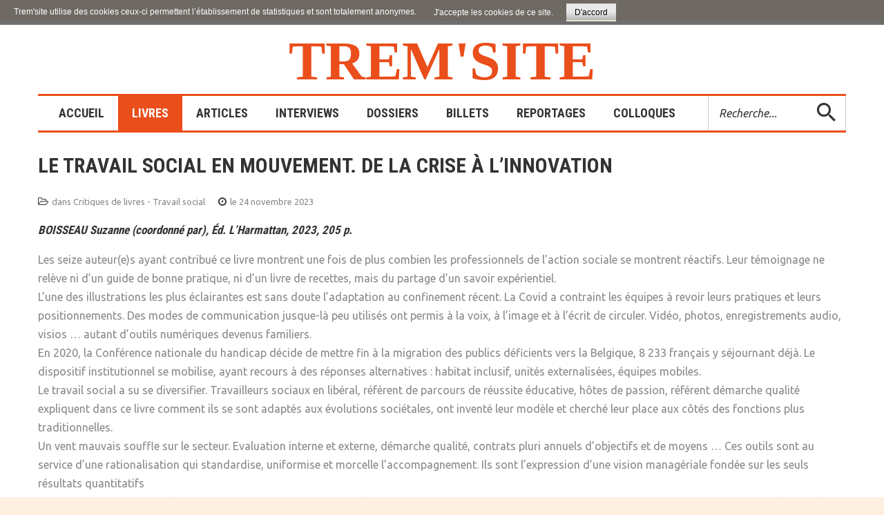

--- FILE ---
content_type: text/html; charset=utf-8
request_url: https://www.tremintin.com/joomla/livres/action-sociale-et-educative/travail-social/4581-le-travail-social-en-mouvement-de-la-crise-a-l-innovation
body_size: 8122
content:
<!DOCTYPE html>
<html xmlns="http://www.w3.org/1999/xhtml" xml:lang="fr-fr" lang="fr-fr">
    <head>
                <base href="https://www.tremintin.com/joomla/livres/action-sociale-et-educative/travail-social/4581-le-travail-social-en-mouvement-de-la-crise-a-l-innovation" />
	<meta http-equiv="content-type" content="text/html; charset=utf-8" />
	<meta name="author" content="Super User" />
	<meta name="generator" content="Joomla! - Open Source Content Management" />
	<title>Le travail social en mouvement. De la crise à l’innovation </title>
	<link href="/joomla/templates/theme3355/favicon.ico" rel="shortcut icon" type="image/vnd.microsoft.icon" />
	<link href="https://www.tremintin.com/joomla/component/search/?Itemid=101&amp;catid=80&amp;id=4581&amp;format=opensearch" rel="search" title="Valider Trem'site" type="application/opensearchdescription+xml" />
	<link href="/joomla/media/jui/css/chosen.css?f33fe9c481ebf4256ab4402f9c754954" rel="stylesheet" type="text/css" />
	<link href="/joomla/templates/theme3355/css/template.css" rel="stylesheet" type="text/css" />
	<link href="/joomla/templates/theme3355/css/font-awesome.css" rel="stylesheet" type="text/css" />
	<link href="/joomla/templates/theme3355/css/komento.css" rel="stylesheet" type="text/css" />
	<link href="/joomla/templates/theme3355/html/mod_icemegamenu/css/navbar.css" rel="stylesheet" type="text/css" />
	<script src="/joomla/media/jui/js/jquery.min.js?f33fe9c481ebf4256ab4402f9c754954" type="text/javascript"></script>
	<script src="/joomla/media/jui/js/jquery-noconflict.js?f33fe9c481ebf4256ab4402f9c754954" type="text/javascript"></script>
	<script src="/joomla/media/jui/js/jquery-migrate.min.js?f33fe9c481ebf4256ab4402f9c754954" type="text/javascript"></script>
	<script src="/joomla/plugins/system/bootstrap_3/assets/js/bootstrap.min.js" type="text/javascript"></script>
	<script src="/joomla/media/jui/js/chosen.jquery.min.js?f33fe9c481ebf4256ab4402f9c754954" type="text/javascript"></script>
	<script src="/joomla/templates/theme3355/js/scripts.js" type="text/javascript"></script>
	<script src="/joomla/templates/theme3355/html/mod_icemegamenu/js/menu.js" type="text/javascript" defer="defer"></script>
	<script src="/joomla/templates/theme3355/html/mod_icemegamenu/js/jquery.rd-navbar.js" type="text/javascript" defer="defer"></script>
	<script type="text/javascript">
jQuery(document).ready(function($){
	jQuery('.hasTooltip').tooltip({"html": true});
if(window.MooTools) {

			  // Mootools conflict fix for toggle with Bootstrap 3/JQuery
			  window.addEvent('load', function() {
			    $$('[rel=tooltip],[data-toggle],a[data-toggle],button[data-toggle],[data-toggle=collapse],a[data-toggle=dropdown],.hasTooltip').each(function (e) {
			        e.getParent().hide = null;
			        e.hide = null;
			    });
			  });

			}
});
	jQuery(function ($) {
		initChosen();
		$("body").on("subform-row-add", initChosen);

		function initChosen(event, container)
		{
			container = container || document;
			$(container).find("select").chosen({"disable_search_threshold":10,"search_contains":true,"allow_single_deselect":true,"placeholder_text_multiple":"Saisir ou choisir des options","placeholder_text_single":"S\u00e9lectionnez une option","no_results_text":"Aucun r\u00e9sultat correspondant"});
		}
	});
	var path = "templates/theme3355/js/";(function($){$(document).ready(function(){var o=$("#back-top");$(window).scroll(function(){if($(this).scrollTop()>100){o.fadeIn()}else{o.fadeOut()}});var $scrollEl=($.browser.mozilla||$.browser.msie)?$("html"):$("body");o.find("a").click(function(){$scrollEl.animate({scrollTop:0},400);return false})})})(jQuery);jQuery(function($){var e=$(window).width();$("#icemegamenu").find(".icesubMenu").each(function(a){var b=$(this).offset();var c=b.left+$(this).width();if(c>=e){$(this).addClass("ice_righttoleft")}});$(window).resize(function(){var d=$(window).width();$("#icemegamenu").find(".icesubMenu").removeClass("ice_righttoleft").each(function(a){var b=$(this).offset();var c=b.left+$(this).width();if(c>=d){$(this).addClass("ice_righttoleft")}})})});
	</script>
	<style type="text/css">
body,
#footer-wrapper .footer-wrapper-inner
{ background-color: #fef0e1; }

#wrapper .wrapper-inner { margin-top: 30px; }

.site-logo { color: #ea4e1b; }

.home_menu .module_container {
	border-top-color: #ea4e1b;
    border-bottom-color: #ea4e1b;
}

.icemegamenu > ul > li.active > a.iceMenuTitle,
.icemegamenu > ul > li > a.iceMenuTitle:hover
{ background: #ea4e1b; }

.icemegamenu > ul > li > a.iceMenuTitle { padding: 0 20px; }

/* .icemegamenu > ul > li > a.iceMenuTitle > span.icemega_nosubtitle { line-height: 3em !important; } */


hr {	border-top-color: #ea4e1b; }


h1.heading-style-1,
h2.heading-style-2
{ color: #ff6633; }

h3, span { 
	text-transform: inherit;
	/* line-height: 1.5 !important; */
}
h3.heading-style-3 { 
	font-size: 17px;
	/* font-weight: 400; */
}


.btn, .kbutton { border-color: #fff; }


/*
.icemegamenu.collapse { display: block; }
.home_menu .module_container { border-color: #ea4e1b; }
.icemegamenu > ul > li.active > a.iceMenuTitle { background: #ea4e1b; }
*/</style>

        <link href="//fonts.googleapis.com/css?family=Ubuntu:300,300i,400,400i,500,500i,700,700i" rel="stylesheet">
        <link href="//fonts.googleapis.com/css?family=Roboto+Condensed:300,400,700" rel="stylesheet">
          <!-- Global site tag (gtag.js) - Google Analytics -->
<script async src="https://www.googletagmanager.com/gtag/js?id=UA-84611604-26"></script>
<script>
  window.dataLayer = window.dataLayer || [];
  function gtag(){dataLayer.push(arguments);}
  gtag('js', new Date());

  gtag('config', 'UA-84611604-26');
</script>

    <style>
                div#cookieMessageContainer {
                    font: normal 12px/16px Arial,Verdana,sans-serif;
                    position:fixed;
                    z-index:9999;
                    top:0px;
					right:0px;
                    margin:0px auto;
					color: #fff;
					padding: 5px;
                }
                table, tr, td {border:0px !important}
				#cookieMessageText p,.accept{font:normal 12px/16px Arial,Verdana,sans-serif;margin:0;padding:0 0 6px;text-align:left;vertical-align:middle}
				#cookieMessageContainer table,#cookieMessageContainer td{margin:0;padding:0;vertical-align:middle}
                #cookieMessageText, .accept  {font-family:arial,verdana;
                    font-size:12px;}
                #cookieMessageContainer .cookie_button{background: url(https://www.tremintin.com/joomla/plugins/system/EUCookieDirectiveLite/EUCookieDirectiveLite/images/continue_button.png);text-shadow: #fff 0.1em 0.1em 0.2em; color: #000; padding: 5px 12px;display:inline-block;}
                #cookieMessageAgreementForm {margin-left:10px;}
                #cookieMessageInformationIcon {margin-right:10px;height:29px;}
				#continue_button{vertical-align:middle;cursor:pointer;margin:0 0 0 10px}
                #info_icon {vertical-align:middle;margin-top:5px;}
                #buttonbarContainer {height:29px;margin-bottom:-10px;}
                #cookietable {border:none;cellpadding:0px;}
                #cookietable td {border:none;}
                #outer table, #outer tr, #outer td {border:none;}
                #outer{padding:2px;}
				.accept {padding: 5px 6px 4px 15px; color: #fff;}
				a#cookieMessageDetailsLink {color:#fff!important; text-decoration: underline;}
            </style></head>
    <body class="body__ option-com_content view-article task- itemid-644">
                <!-- Body -->
        <div id="wrapper">
            <div class="wrapper-inner">
                <a id="fake" href='#'></a>
                <!-- Top -->
                <!-- top -->
    <div id="top"><div class="container">
        <div class="row"><!-- Logo -->
                            <div id="logo" class="col-sm-12">
                                <a href="https://www.tremintin.com/joomla/">
                                    
                                    <span class="site-logo"><span class="item_title_char0 item_title_char_odd item_title_char_first_half item_title_char_first">T</span><span class="item_title_char1 item_title_char_even item_title_char_first_half">r</span><span class="item_title_char2 item_title_char_odd item_title_char_first_half">e</span><span class="item_title_char3 item_title_char_even item_title_char_first_half">m</span><span class="item_title_char4 item_title_char_odd item_title_char_first_half">'</span><span class="item_title_char5 item_title_char_even item_title_char_second_half">s</span><span class="item_title_char6 item_title_char_odd item_title_char_second_half">i</span><span class="item_title_char7 item_title_char_even item_title_char_second_half">t</span><span class="item_title_char8 item_title_char_odd item_title_char_second_half item_title_char_last">e</span></span>
                                </a>
                                </div>
                            <nav class="moduletable home_menu  col-sm-12"><div class="module_container">
<div class="icemegamenu">
	<ul id="icemegamenu">
		<li id="iceMenu_101" class="iceMenuLiLevel_1 fullwidth">
			<a href="https://www.tremintin.com/joomla/" class=" iceMenuTitle ">
				<span class="icemega_title icemega_nosubtitle">Accueil</span>
			</a>
		</li>
		<li id="iceMenu_616" class="iceMenuLiLevel_1 mzr-drop parent active ">
			<a href="/joomla/livres" class="icemega_active iceMenuTitle ">
				<span class="icemega_title icemega_nosubtitle">Livres</span>
			</a>
			<ul class="icesubMenu icemodules sub_level_1" style="width:280px">
				<li>
					<div style="float:left;width:280px" class="iceCols">
						<ul>
							<li id="iceMenu_630" class="iceMenuLiLevel_2 mzr-drop parent ">
								<a href="/joomla/livres/la-famille" class=" iceMenuTitle ">
									<span class="icemega_title icemega_nosubtitle">LA FAMILLE</span>
								</a>
								<ul class="icesubMenu icemodules sub_level_2" style="width:280px">
									<li>
										<div style="float:left;width:280px" class="iceCols">
											<ul>
												<li id="iceMenu_631" class="iceMenuLiLevel_3 ">
													<a href="/joomla/livres/la-famille/parents-familles" class=" iceMenuTitle ">
														<span class="icemega_title icemega_nosubtitle">Parents / Familles</span>
													</a>
												</li>
												<li id="iceMenu_632" class="iceMenuLiLevel_3 ">
													<a href="/joomla/livres/la-famille/enfance" class=" iceMenuTitle ">
														<span class="icemega_title icemega_nosubtitle">Enfance</span>
													</a>
												</li>
												<li id="iceMenu_633" class="iceMenuLiLevel_3 ">
													<a href="/joomla/livres/la-famille/adolescence-jeunesse" class=" iceMenuTitle ">
														<span class="icemega_title icemega_nosubtitle">Adolescence / Jeunesse</span>
													</a>
												</li>
												<li id="iceMenu_634" class="iceMenuLiLevel_3 ">
													<a href="/joomla/livres/la-famille/adoption" class=" iceMenuTitle ">
														<span class="icemega_title icemega_nosubtitle">Adoption</span>
													</a>
												</li>
											</ul>
										</div>
									</li>
								</ul>
							</li>
							<li id="iceMenu_635" class="iceMenuLiLevel_2 mzr-drop parent ">
								<a href="/joomla/livres/en-souffrance" class=" iceMenuTitle ">
									<span class="icemega_title icemega_nosubtitle">EN SOUFFRANCE </span>
								</a>
								<ul class="icesubMenu icemodules sub_level_2" style="width:280px">
									<li>
										<div style="float:left;width:280px" class="iceCols">
											<ul>
												<li id="iceMenu_639" class="iceMenuLiLevel_3 ">
													<a href="/joomla/livres/en-souffrance/discrimination-exclusion" class=" iceMenuTitle ">
														<span class="icemega_title icemega_nosubtitle">Discrimination / Exclusion</span>
													</a>
												</li>
												<li id="iceMenu_699" class="iceMenuLiLevel_3 ">
													<a href="/joomla/livres/en-souffrance/migrants" class=" iceMenuTitle ">
														<span class="icemega_title icemega_nosubtitle">Migrants</span>
													</a>
												</li>
												<li id="iceMenu_640" class="iceMenuLiLevel_3 ">
													<a href="/joomla/livres/en-souffrance/handicap" class=" iceMenuTitle ">
														<span class="icemega_title icemega_nosubtitle">Handicap</span>
													</a>
												</li>
												<li id="iceMenu_641" class="iceMenuLiLevel_3 ">
													<a href="/joomla/livres/en-souffrance/maladie-drogue" class=" iceMenuTitle ">
														<span class="icemega_title icemega_nosubtitle">Maladie / Drogue</span>
													</a>
												</li>
												<li id="iceMenu_642" class="iceMenuLiLevel_3 ">
													<a href="/joomla/livres/en-souffrance/violence-maltraitance" class=" iceMenuTitle ">
														<span class="icemega_title icemega_nosubtitle">Violence / Maltraitance</span>
													</a>
												</li>
												<li id="iceMenu_636" class="iceMenuLiLevel_3 ">
													<a href="/joomla/livres/en-souffrance/agression-sexuelle" class=" iceMenuTitle ">
														<span class="icemega_title icemega_nosubtitle">Agression sexuelle</span>
													</a>
												</li>
												<li id="iceMenu_638" class="iceMenuLiLevel_3 ">
													<a href="/joomla/livres/en-souffrance/delinquance" class=" iceMenuTitle ">
														<span class="icemega_title icemega_nosubtitle">Délinquance</span>
													</a>
												</li>
												<li id="iceMenu_637" class="iceMenuLiLevel_3 ">
													<a href="/joomla/livres/en-souffrance/banlieue" class=" iceMenuTitle ">
														<span class="icemega_title icemega_nosubtitle">Banlieue</span>
													</a>
												</li>
											</ul>
										</div>
									</li>
								</ul>
							</li>
							<li id="iceMenu_643" class="iceMenuLiLevel_2 mzr-drop parent active ">
								<a href="/joomla/livres/action-sociale-et-educative" class=" iceMenuTitle ">
									<span class="icemega_title icemega_nosubtitle">ACTION SOCIALE ET ÉDUCATIVE</span>
								</a>
								<ul class="icesubMenu icemodules sub_level_2" style="width:280px">
									<li>
										<div style="float:left;width:280px" class="iceCols">
											<ul>
												<li id="iceMenu_644" class="iceMenuLiLevel_3 current active ">
													<a href="/joomla/livres/action-sociale-et-educative/travail-social" class=" iceMenuTitle ">
														<span class="icemega_title icemega_nosubtitle">Travail social</span>
													</a>
												</li>
												<li id="iceMenu_645" class="iceMenuLiLevel_3 ">
													<a href="/joomla/livres/action-sociale-et-educative/assistance-sociale" class=" iceMenuTitle ">
														<span class="icemega_title icemega_nosubtitle">Assistance sociale</span>
													</a>
												</li>
												<li id="iceMenu_646" class="iceMenuLiLevel_3 ">
													<a href="/joomla/livres/action-sociale-et-educative/education-specialisee" class=" iceMenuTitle ">
														<span class="icemega_title icemega_nosubtitle">Education spécialisée</span>
													</a>
												</li>
												<li id="iceMenu_647" class="iceMenuLiLevel_3 ">
													<a href="/joomla/livres/action-sociale-et-educative/protection-de-l-enfance" class=" iceMenuTitle ">
														<span class="icemega_title icemega_nosubtitle">Protection de l'enfance</span>
													</a>
												</li>
												<li id="iceMenu_617" class="iceMenuLiLevel_3 ">
													<a href="/joomla/livres/action-sociale-et-educative/accueil-placement" class=" iceMenuTitle ">
														<span class="icemega_title icemega_nosubtitle">Accueil – Placement </span>
													</a>
												</li>
											</ul>
										</div>
									</li>
								</ul>
							</li>
							<li id="iceMenu_653" class="iceMenuLiLevel_2 mzr-drop parent ">
								<a href="/joomla/livres/sciences-humaines" class=" iceMenuTitle ">
									<span class="icemega_title icemega_nosubtitle">SCIENCES HUMAINES</span>
								</a>
								<ul class="icesubMenu icemodules sub_level_2" style="width:280px">
									<li>
										<div style="float:left;width:280px" class="iceCols">
											<ul>
												<li id="iceMenu_656" class="iceMenuLiLevel_3 ">
													<a href="/joomla/livres/sciences-humaines/communication" class=" iceMenuTitle ">
														<span class="icemega_title icemega_nosubtitle">Communication</span>
													</a>
												</li>
												<li id="iceMenu_657" class="iceMenuLiLevel_3 ">
													<a href="/joomla/livres/sciences-humaines/psychanalyse" class=" iceMenuTitle ">
														<span class="icemega_title icemega_nosubtitle">Psychanalyse</span>
													</a>
												</li>
												<li id="iceMenu_658" class="iceMenuLiLevel_3 ">
													<a href="/joomla/livres/sciences-humaines/psychiatrie" class=" iceMenuTitle ">
														<span class="icemega_title icemega_nosubtitle">Psychiatrie</span>
													</a>
												</li>
												<li id="iceMenu_659" class="iceMenuLiLevel_3 ">
													<a href="/joomla/livres/sciences-humaines/psychologie" class=" iceMenuTitle ">
														<span class="icemega_title icemega_nosubtitle">Psychologie</span>
													</a>
												</li>
												<li id="iceMenu_660" class="iceMenuLiLevel_3 ">
													<a href="/joomla/livres/sciences-humaines/sexualite" class=" iceMenuTitle ">
														<span class="icemega_title icemega_nosubtitle">Sexualité</span>
													</a>
												</li>
												<li id="iceMenu_661" class="iceMenuLiLevel_3 ">
													<a href="/joomla/livres/sciences-humaines/sociologie" class=" iceMenuTitle ">
														<span class="icemega_title icemega_nosubtitle">Sociologie</span>
													</a>
												</li>
											</ul>
										</div>
									</li>
								</ul>
							</li>
							<li id="iceMenu_654" class="iceMenuLiLevel_2 mzr-drop parent ">
								<a href="/joomla/livres/societe" class=" iceMenuTitle ">
									<span class="icemega_title icemega_nosubtitle">SOCIÉTÉ</span>
								</a>
								<ul class="icesubMenu icemodules sub_level_2" style="width:280px">
									<li>
										<div style="float:left;width:280px" class="iceCols">
											<ul>
												<li id="iceMenu_662" class="iceMenuLiLevel_3 ">
													<a href="/joomla/livres/societe/droit" class=" iceMenuTitle ">
														<span class="icemega_title icemega_nosubtitle">Droit</span>
													</a>
												</li>
												<li id="iceMenu_663" class="iceMenuLiLevel_3 ">
													<a href="/joomla/livres/societe/economie-emploi" class=" iceMenuTitle ">
														<span class="icemega_title icemega_nosubtitle">Économie / Emploi</span>
													</a>
												</li>
												<li id="iceMenu_664" class="iceMenuLiLevel_3 ">
													<a href="/joomla/livres/societe/justice" class=" iceMenuTitle ">
														<span class="icemega_title icemega_nosubtitle">Justice</span>
													</a>
												</li>
												<li id="iceMenu_665" class="iceMenuLiLevel_3 ">
													<a href="/joomla/livres/societe/politique" class=" iceMenuTitle ">
														<span class="icemega_title icemega_nosubtitle">Politique</span>
													</a>
												</li>
												<li id="iceMenu_666" class="iceMenuLiLevel_3 ">
													<a href="/joomla/livres/societe/religion" class=" iceMenuTitle ">
														<span class="icemega_title icemega_nosubtitle">Religion</span>
													</a>
												</li>
												<li id="iceMenu_667" class="iceMenuLiLevel_3 ">
													<a href="/joomla/livres/societe/scolarite" class=" iceMenuTitle ">
														<span class="icemega_title icemega_nosubtitle">Scolarité</span>
													</a>
												</li>
											</ul>
										</div>
									</li>
								</ul>
							</li>
							<li id="iceMenu_655" class="iceMenuLiLevel_2 mzr-drop parent ">
								<a href="/joomla/livres/culture" class=" iceMenuTitle ">
									<span class="icemega_title icemega_nosubtitle">CULTURE</span>
								</a>
								<ul class="icesubMenu icemodules sub_level_2" style="width:280px">
									<li>
										<div style="float:left;width:280px" class="iceCols">
											<ul>
												<li id="iceMenu_668" class="iceMenuLiLevel_3 ">
													<a href="/joomla/livres/culture/romans-medias" class=" iceMenuTitle ">
														<span class="icemega_title icemega_nosubtitle">Romans / Médias</span>
													</a>
												</li>
											</ul>
										</div>
									</li>
								</ul>
							</li>
						</ul>
					</div>
				</li>
			</ul>
		</li>
		<li id="iceMenu_625" class="iceMenuLiLevel_1 ">
			<a href="/joomla/articles" class=" iceMenuTitle ">
				<span class="icemega_title icemega_nosubtitle">Articles</span>
			</a>
		</li>
		<li id="iceMenu_619" class="iceMenuLiLevel_1 ">
			<a href="/joomla/interviews" class=" iceMenuTitle ">
				<span class="icemega_title icemega_nosubtitle">Interviews</span>
			</a>
		</li>
		<li id="iceMenu_683" class="iceMenuLiLevel_1 ">
			<a href="/joomla/dossiers" class=" iceMenuTitle ">
				<span class="icemega_title icemega_nosubtitle">Dossiers</span>
			</a>
		</li>
		<li id="iceMenu_793" class="iceMenuLiLevel_1 ">
			<a href="/joomla/billets2" class=" iceMenuTitle ">
				<span class="icemega_title icemega_nosubtitle">Billets</span>
			</a>
		</li>
		<li id="iceMenu_618" class="iceMenuLiLevel_1 mzr-drop parent ">
			<a href="/joomla/reportages" class=" iceMenuTitle ">
				<span class="icemega_title icemega_nosubtitle">Reportages</span>
			</a>
			<ul class="icesubMenu icemodules sub_level_1" style="width:280px">
				<li>
					<div style="float:left;width:280px" class="iceCols">
						<ul>
							<li id="iceMenu_621" class="iceMenuLiLevel_2 ">
								<a href="/joomla/reportages/en-pays-de-loire" class=" iceMenuTitle ">
									<span class="icemega_title icemega_nosubtitle">En Pays de Loire</span>
								</a>
							</li>
							<li id="iceMenu_649" class="iceMenuLiLevel_2 ">
								<a href="/joomla/reportages/en-bretagne" class=" iceMenuTitle ">
									<span class="icemega_title icemega_nosubtitle">En Bretagne</span>
								</a>
							</li>
							<li id="iceMenu_648" class="iceMenuLiLevel_2 ">
								<a href="/joomla/reportages/en-france" class=" iceMenuTitle ">
									<span class="icemega_title icemega_nosubtitle">En France</span>
								</a>
							</li>
							<li id="iceMenu_650" class="iceMenuLiLevel_2 ">
								<a href="/joomla/reportages/a-l-etranger" class=" iceMenuTitle ">
									<span class="icemega_title icemega_nosubtitle">A l'étranger</span>
								</a>
							</li>
						</ul>
					</div>
				</li>
			</ul>
		</li>
		<li id="iceMenu_680" class="iceMenuLiLevel_1 mzr-drop parent ">
			<a href="/joomla/colloques" class=" iceMenuTitle ">
				<span class="icemega_title icemega_nosubtitle">Colloques</span>
			</a>
			<ul class="icesubMenu icemodules sub_level_1" style="width:280px">
				<li>
					<div style="float:left;width:280px" class="iceCols">
						<ul>
							<li id="iceMenu_681" class="iceMenuLiLevel_2 ">
								<a href="/joomla/colloques/comptes-rendus" class=" iceMenuTitle ">
									<span class="icemega_title icemega_nosubtitle">Comptes-rendus</span>
								</a>
							</li>
							<li id="iceMenu_682" class="iceMenuLiLevel_2 ">
								<a href="/joomla/colloques/interventions" class=" iceMenuTitle ">
									<span class="icemega_title icemega_nosubtitle">Interventions</span>
								</a>
							</li>
						</ul>
					</div>
				</li>
			</ul>
		</li>
		<li id="iceMenu_437" class="iceMenuLiLevel_1 mzr-drop parent menu-search">
			<a class=" iceMenuTitle ">
				<span class="icemega_title icemega_nosubtitle">Recherche</span>
			</a>
			<ul class="icesubMenu icemodules sub_level_1" style="width:100%">
				<li>
					<div style="float:left;width:1" class="iceCols">
						<ul>
							<li id="iceMenu_477" class="iceMenuLiLevel_2 ">
<div class="icemega_cover_module" style="width:100%">
<div class="icemega_modulewrap top_search" style="width:auto; ">
<div role="search" class="mod-search mod-search__top_search">
  <form action="/joomla/livres/action-sociale-et-educative/travail-social" method="post" class="navbar-form">
  	<label for="searchword" class="element-invisible">Rechercher</label> <input id="searchword" name="searchword" maxlength="200"  class="inputbox mod-search_searchword" type="text" size="16" placeholder="Recherche..." required> <button class="button btn btn-primary" onclick="this.form.searchword.focus();"><i class="material-design-search100"></i> </button>  	<input type="hidden" name="task" value="search">
  	<input type="hidden" name="option" value="com_search">
  	<input type="hidden" name="Itemid" value="101">
  </form>
  <i class="fa fa-times"></i>
</div></div>
</div></li>
						</ul>
					</div>
				</li>
			</ul>
		</li>
	</ul>
</div></div></nav></div>
        </div></div>

                
                                <!-- Main Content row -->
                <div id="content">
                                        <div class="container">
                        <div class="row">
                                                <div class="content-inner">
                                <!-- Left sidebar -->
                                                                
                                <div id="component" class="col-sm-12">
                                    <main role="main">
                                                                                <div id="system-message-container">
	</div>

                                        <article class="page-item page-item__">
		<header class="item_header">
		<h4 class="item_title">Le travail social en mouvement. De la crise à l’innovation </h4>	</header>
		<div class="item_info">
		<dl class="item_info_dl">
		  <dt class="article-info-term"></dt>
						<dd>
				<div class="item_category-name">
					dans <a href="/joomla/livres/action-sociale-et-educative/travail-social">Critiques de livres - Travail social</a>				</div>
			</dd>
			
						<dd>
				<time datetime="2023-11-24 00:00" class="item_published">
					le 24 novembre 2023				</time>
			</dd>
					</dl>
	</div>
		<div class="item_fulltext"><h3><em>BOISSEAU Suzanne (coordonné par), Éd. L’Harmattan, 2023, 205 p.</em></h3>
Les seize auteur(e)s ayant contribué ce livre montrent une fois de plus combien les professionnels de l’action sociale se montrent réactifs. Leur témoignage ne relève ni d’un guide de bonne pratique, ni d’un livre de recettes, mais du partage d’un savoir expérientiel.<br />L’une des illustrations les plus éclairantes est sans doute l’adaptation au confinement récent. La Covid a contraint les équipes à revoir leurs pratiques et leurs positionnements. Des modes de communication jusque-là peu utilisés ont permis à la voix, à l’image et à l’écrit de circuler. Vidéo, photos, enregistrements audio, visios … autant d’outils numériques devenus familiers.<br />En 2020, la Conférence nationale du handicap décide de mettre fin à la migration des publics déficients vers la Belgique, 8 233 français y séjournant déjà. Le dispositif institutionnel se mobilise, ayant recours à des réponses alternatives : habitat inclusif, unités externalisées, équipes mobiles.<br />Le travail social a su se diversifier. Travailleurs sociaux en libéral, référent de parcours de réussite éducative, hôtes de passion, référent démarche qualité expliquent dans ce livre comment ils se sont adaptés aux évolutions sociétales, ont inventé leur modèle et cherché leur place aux côtés des fonctions plus traditionnelles.<br />Un vent mauvais souffle sur le secteur. Evaluation interne et externe, démarche qualité, contrats pluri annuels d’objectifs et de moyens … Ces outils sont au service d’une rationalisation qui standardise, uniformise et morcelle l’accompagnement. Ils sont l’expression d’une vision managériale fondée sur les seuls résultats quantitatifs <br />La résistance s’organise et la quête de marge de manœuvre est à l’œuvre. Bien des principes se doivent d’être préservés et promus, au risque de voir le travailleur social être réduit à la seule fonction de producteur de résultats tangibles et comptables. L’ouvrage s’en fait l’écho.<br />Le premier d’entre eux est induit par la mutation du pouvoir d’agir. La co-construction des solutions d’accompagnement avec la personne et sa famille s’impose progressivement comme le nouveau paradigme dominant. L’usager n’est plus seulement un problème, il devient la solution. Pair-aidance, usagers experts, participation sont les prismes par lesquels l’horizontalité se substitue à la verticalité.<br />C’est la temporalité du sujet qui doit s’imposer. Le « chronos »de l’institution impose un temps linéaire objectivable et mesurable. Le « kairos » de l’usager privilégie l’opportunité à saisir, le moment adéquat, l’occasion propice permettant d’ajuster l’accompagnement. <br />La vulnérabilité de la personne lui est toujours spécifique. Immaturité, carence de l’entourage, inadéquation des institutions, fragilité identitaire … Chacune doit être identifiée dans sa singularité et trouver une réponse actionnée par les leviers adéquats.<br />Le bricolage est dans l’ADN du travailleur social. Habileté et ingéniosité se tricotent dans les interstices de ces moments en apparence perdus et pourtant si féconds. Ce qui compte, ce ne sont pas tant dans les résultats obtenus que le processus y menant.<br />L’autorité ne saurait se confondre avec faire autorité. Dans la continuité l’institution n’est pas la même chose que faire institution, chacun y trouvant sa place de sujet. Ce qui passe au quotidien par des relations non jugeantes ou stigmatisantes, mais étayantes et soignantes, émancipatrices et humanisantes. </div>
		<ul class="pager pagenav">
	<li class="previous">
		<a class="hasTooltip" title="Le partage d’informations sociales : entre droit et éthique " aria-label="Article précédent&nbsp;: Le partage d’informations sociales : entre droit et éthique " href="/joomla/livres/action-sociale-et-educative/travail-social/4615-le-partage-d-informations-sociales-entre-droit-et-ethique" rel="prev">
			<span class="icon-chevron-left" aria-hidden="true"></span> <span aria-hidden="true">Précédent</span>		</a>
	</li>
	<li class="next">
		<a class="hasTooltip" title="Résistances dans les quartiers populaires en temps de COVID " aria-label="Article suivant&nbsp;: Résistances dans les quartiers populaires en temps de COVID " href="/joomla/livres/action-sociale-et-educative/travail-social/4555-resistances-dans-les-quartiers-populaires-en-temps-de-covid" rel="next">
			<span aria-hidden="true">Suivant</span> <span class="icon-chevron-right" aria-hidden="true"></span>		</a>
	</li>
</ul>

	
	<!-- Social Sharing -->
	 
	<!-- Pagination -->
	</article>
                                                                            </main>
                                </div>
                                                            </div>
                                                    </div>
                    </div>
                                            </div>
                            </div>
        </div>
        <div id="footer-wrapper">
            <div class="footer-wrapper-inner">
                                <!-- Copyright -->
                <div id="copyright" role="contentinfo">
                    <div class="container">                        <div class="row">
                            
                            <div class="copyright col-sm-12">
                            <div class="bord"></div>
                                                                <span class="siteName">Trem'site</span>
                                <span class="copy">&copy; </span><span class="year">2026</span>                                <a class="privacy_link" rel="license" href="/joomla/privacy-policy">
                                     Mentions l&eacute;gales
                                </a>
                                                            </div>
                                                        <span style='display: none'>More Military Templates at <a  rel='nofollow' href='http://www.templatemonster.com/category.php?category=449&type=24' target='_blank'>TemplateMonster.com</a></span>
                        </div>
                    </div>
                </div>
            </div>
        </div>
        <div id="back-top">
        <a href="#"><span></span> </a>
    </div>        
    <div id="outer" style="width:100%"><div id="cookieMessageContainer" style="width:100%;background-color:rgba(29, 29, 29, 0.6392156862745098);"><table width="100%"><tr><td colspan="2"><span id="cookieMessageText" style="padding:15px 10px 0 15px;"><span style="color:#fff;">Trem'site utilise des cookies ceux-ci permettent l’établissement de statistiques et sont totalement anonymes.</span></span><span class="accept"><span class="cookieMessageText">J'accepte les cookies de ce site.</span></span></label> <div border="0" class="cookie_button" id="continue_button" onclick="SetCookie('cookieAcceptanceCookie','accepted',9999);">D'accord</div></td></tr></table></div></div><script type="text/javascript" src="https://www.tremintin.com/joomla/plugins/system/EUCookieDirectiveLite/EUCookieDirectiveLite/EUCookieDirective.js"></script>
</body>
</html>

--- FILE ---
content_type: application/javascript
request_url: https://www.tremintin.com/joomla/templates/theme3355/html/mod_icemegamenu/js/menu.js
body_size: 3443
content:
;(function(e){e.isScrollToFixed=function(t){return!!e(t).data("ScrollToFixed")};e.ScrollToFixed=function(t,n){function m(){s.trigger("preUnfixed.ScrollToFixed");x();s.trigger("unfixed.ScrollToFixed");h=-1;f=s.offset().top;l=s.offset().left;if(r.options.offsets){l+=s.offset().left-s.position().left}if(c==-1){c=l}o=s.css("position");i=true;if(r.options.bottom!=-1){s.trigger("preFixed.ScrollToFixed");E();s.trigger("fixed.ScrollToFixed")}}function g(){var e=r.options.limit;if(!e)return 0;if(typeof e==="function"){return e.apply(s)}return e}function y(){return o==="fixed"}function b(){return o==="absolute"}function w(){return!(y()||b())}function E(){if(!y()){p.css({display:s.css("display"),width:(s.outerWidth(true)*100/s.parent().width()).toFixed(2)-.04+"%",height:s.outerHeight(true),"float":s.css("float")});cssOptions={position:"fixed",top:r.options.bottom==-1?N():"",bottom:r.options.bottom==-1?"":r.options.bottom,"margin-left":"0px"};if(!r.options.dontSetWidth){cssOptions["width"]=s.width()}s.css(cssOptions);s.addClass(r.options.baseClassName);if(r.options.className){s.addClass(r.options.className)}o="fixed"}}function S(){var e=g();var t=l;if(r.options.removeOffsets){t="";e=e-f}cssOptions={position:"absolute",top:e,left:t,"margin-left":"0px",bottom:""};if(!r.options.dontSetWidth){cssOptions["width"]=s.width()}s.css(cssOptions);o="absolute"}function x(){if(!w()){h=-1;p.css("display","none");s.css({width:"",position:u,left:"",top:a,"margin-left":""});s.removeClass("scroll-to-fixed-fixed");if(r.options.className){s.removeClass(r.options.className)}o=null}}function T(e){if(e!=h){s.css("left",l-e);h=e}}function N(){var e=r.options.marginTop;if(!e)return 0;if(typeof e==="function"){return e.apply(s)}return e}function C(){if(!e.isScrollToFixed(s))return;var t=i;if(!i){m()}var n=e(window).scrollLeft();var o=e(window).scrollTop();var a=g();if(r.options.minWidth&&e(window).width()<r.options.minWidth){if(!w()||!t){L();s.trigger("preUnfixed.ScrollToFixed");x();s.trigger("unfixed.ScrollToFixed")}}else if(r.options.maxWidth&&e(window).width()>r.options.maxWidth){if(!w()||!t){L();s.trigger("preUnfixed.ScrollToFixed");x();s.trigger("unfixed.ScrollToFixed")}}else if(r.options.bottom==-1){if(a>0&&o>=a-N()){if(!b()||!t){L();s.trigger("preAbsolute.ScrollToFixed");S();s.trigger("unfixed.ScrollToFixed")}}else if(o>=f-N()){if(!y()||!t){L();s.trigger("preFixed.ScrollToFixed");E();h=-1;s.trigger("fixed.ScrollToFixed")}T(n)}else{if(!w()||!t){L();s.trigger("preUnfixed.ScrollToFixed");x();s.trigger("unfixed.ScrollToFixed")}}}else{if(a>0){if(o+e(window).height()-s.outerHeight(true)>=a-(N()||-k())){if(y()){L();s.trigger("preUnfixed.ScrollToFixed");if(u==="absolute"){S()}else{x()}s.trigger("unfixed.ScrollToFixed")}}else{if(!y()){L();s.trigger("preFixed.ScrollToFixed");E()}T(n);s.trigger("fixed.ScrollToFixed")}}else{T(n)}}}function k(){if(!r.options.bottom)return 0;return r.options.bottom}function L(){var e=s.css("position");if(e=="absolute"){s.trigger("postAbsolute.ScrollToFixed")}else if(e=="fixed"){s.trigger("postFixed.ScrollToFixed")}else{s.trigger("postUnfixed.ScrollToFixed")}}var r=this;r.$el=e(t);r.el=t;r.$el.data("ScrollToFixed",r);var i=false;var s=r.$el;var o;var u;var a;var f=0;var l=0;var c=-1;var h=-1;var p=null;var d;var v;var A=function(e){if(s.is(":visible")){i=false;C()}};var O=function(e){C()};var M=function(){var e=document.body;if(document.createElement&&e&&e.appendChild&&e.removeChild){var t=document.createElement("");if(!t.getBoundingClientRect)return null;t.innerHTML="x";t.style.cssText="position:fixed;top:100px;";e.appendChild(t);var n=e.style.height,r=e.scrollTop;e.style.height="3000px";e.scrollTop=500;var i=t.getBoundingClientRect().top;e.style.height=n;var s=i===100;e.removeChild(t);e.scrollTop=r;return s}return null};var _=function(e){e=e||window.event;if(e.preventDefault){e.preventDefault()}e.returnValue=false};r.init=function(){r.options=e.extend({},e.ScrollToFixed.defaultOptions,n);r.$el.css("z-index",r.options.zIndex);p=e("");o=s.css("position");u=s.css("position");a=s.css("top");if(w())r.$el.after(p);if(r.options.preFixed){s.bind("preFixed.ScrollToFixed",r.options.preFixed)}if(r.options.postFixed){s.bind("postFixed.ScrollToFixed",r.options.postFixed)}if(r.options.preUnfixed){s.bind("preUnfixed.ScrollToFixed",r.options.preUnfixed)}if(r.options.postUnfixed){s.bind("postUnfixed.ScrollToFixed",r.options.postUnfixed)}if(r.options.preAbsolute){s.bind("preAbsolute.ScrollToFixed",r.options.preAbsolute)}if(r.options.postAbsolute){s.bind("postAbsolute.ScrollToFixed",r.options.postAbsolute)}if(r.options.fixed){s.bind("fixed.ScrollToFixed",r.options.fixed)}if(r.options.unfixed){s.bind("unfixed.ScrollToFixed",r.options.unfixed)}if(r.options.spacerClass){p.addClass(r.options.spacerClass)}s.bind("resize.ScrollToFixed",function(){p.height(s.height())});s.bind("scroll.ScrollToFixed",function(){s.trigger("preUnfixed.ScrollToFixed");x();s.trigger("unfixed.ScrollToFixed");C()});s.bind("detach.ScrollToFixed",function(t){_(t);s.trigger("preUnfixed.ScrollToFixed");x();s.trigger("unfixed.ScrollToFixed");e(window).unbind("resize.ScrollToFixed",A);e(window).unbind("scroll.ScrollToFixed",O);s.unbind(".ScrollToFixed");p.remove();r.$el.removeData("ScrollToFixed")});A()};r.init()};e.ScrollToFixed.defaultOptions={marginTop:0,limit:0,bottom:-1,zIndex:1e3,baseClassName:"scroll-to-fixed-fixed"};e.fn.scrollToFixed=function(t){return this.each(function(){new e.ScrollToFixed(this,t)})}})(jQuery)
jQuery(function($){
	$('.menu-search>.iceMenuTitle').on('click',function(){
        var parent=$(this).parent();
        $(this).parent().find('.top_search').toggleClass('visible');
        if(!parent.hasClass('visible')){
            parent.addClass('visible');
            $('.mod-search__<?php echo $moduleclass_sfx; ?> #searchword').focus()
        }
    });
    $('.mod-search>.fa-times').click(function(){
        $(this).parents('.icemega_modulewrap').removeClass('visible')
    });
	var $scrollEl=($.browser.mozilla||$.browser.msie)?$('html'):$('body');if(screen.width>767){$(window).load(function(){$('#icemegamenu').closest('.container').parent().addClass('stuck').scrollToFixed({minWidth:768});})}var fixed=$('#icemegamenu').closest('.container').parent();var height=fixed.offset().top+fixed.innerHeight();$(window).on('load scroll',checkStuck);function checkStuck(){
		var st=$(window).scrollTop();if(st<height && $(window).width()>767){
			fixed.removeClass('scroll-to-fixed-fixed').css('top','auto').css('position','static').css('width', fixed_clone.width());
			$('#fixed_cloned').css('display', 'none').css('visibility','hidden');
		}else{
			if(!$('body').hasClass('desktop_mode') && screen.width>767 && st>height){
				fixed.addClass('scroll-to-fixed-fixed').css('position','fixed').css('top','0');
				$('#fixed_cloned').css('display', 'block').css('width', fixed_clone.width());
			}
		}
	}
	$('.icemegamenu li>a.iceMenuTitle').hover(function(){$(this).addClass('hover')},function(){$(this).removeClass('hover')});var $hide_block=false;$('.icemega_modulewrap input[type]').focus(function(){$hide_block=true})
$('.icemega_modulewrap input[type]').blur(function(){$hide_block=false});
if($('body').hasClass('desktop_mode')||($('body').hasClass('mobile')&&screen.width>767)){$('.icemegamenu li').not('.parent').find('>a.iceMenuTitle[href^="#"]').click(function(){var a=$(this);animate_body(a)})
$('.icemegamenu li.parent>a.iceMenuTitle[href^="#"]').click(function(){var a=$(this);if(a.closest("li").hasClass("hover")){hide_submenu(a);animate_body(a)}else{$('.icemegamenu li.parent[class^="iceMenuLiLevel"]').not(a.closest("li").parents("li")).not(a.closest("li")).removeClass("hover");a.closest("li").addClass("hover").attr("data-hover","true");a.closest("li").find(">ul.icesubMenu").addClass("visible");return false}})
$('.icemegamenu li.parent>a').not('[href]').click(function(){var a=$(this);if(a.closest("li").hasClass("hover")){if(!a.attr('href')){a.removeClass('hover');a.closest("li").attr('data-hover','false');hide_submenu(a,0)}}else{$('.icemegamenu li.parent[class^="iceMenuLiLevel"]').not(a.closest("li").parents("li")).not(a.closest("li")).removeClass("hover");a.closest("li").addClass("hover").attr("data-hover","true");a.closest("li").find(">ul.icesubMenu").addClass("visible");return false;}})
$('.icemegamenu li[class^="iceMenuLiLevel"]').not('.parent').find('>a.iceMenuTitle[href]').not('[href^="#"]').click(function(){var a=$(this);if(window.location.href.split("#")[0]==a.attr('href')){animate_body(a);return false}})
$('.icemegamenu li.parent[class^="iceMenuLiLevel"]').find('>a.iceMenuTitle[href]').not('[href^="#"]').click(function(){var a=$(this);if(a.closest("li").hasClass("hover")){if(window.location.href.split("#")[0]==a.attr('href')){hide_submenu(a);animate_body(a);return false}}else{$('.icemegamenu li.parent[class^="iceMenuLiLevel"]').not(a.closest("li").parents("li")).not(a.closest("li")).removeClass("hover");a.closest("li").addClass("hover").attr("data-hover","true");a.closest("li").find(">ul.icesubMenu").addClass("visible");return false}})
$('body').on('click',function(){$('.icemegamenu li.parent').each(function(){$(this).attr('data-hover','false');a=$(this).find('>a');hide_submenu(a,0);})})}else{$('.icemegamenu li.parent[class^="iceMenuLiLevel"]').hover(function(){$('#icemegamenu li.parent[class^="iceMenuLiLevel"]').not($(this).parents('li')).not($(this)).removeClass('hover');$(this).addClass('hover').attr('data-hover','true');$(this).find('>ul.icesubMenu').addClass('visible')},function(){$(this).attr('data-hover','false');a=$(this).find('>a');hide_submenu(a)})
$('.icemegamenu li.iceMenuLiLevel_1>a.iceMenuTitle[href^="#"]').click(function(){var a=$(this);animate_body(a)})
$('.icemegamenu li[class^="iceMenuLiLevel"]>a.iceMenuTitle[href]').click(function(){var a=$(this);if(window.location.href.split("#")[0]==a.attr('href')){animate_body(a);return false}})}function hide_submenu(a,delay){delay=typeof delay!=='undefined'?delay:800;a.delay(delay).queue(function(b){if(a.closest("li").attr("data-hover")=="false"&&$hide_block!=true){a.closest("li").removeClass("hover").delay(250).queue(function(c){if(a.closest("li").attr("data-hover")=="false"){a.closest("li").find(">ul.icesubMenu").removeClass("visible")}c()})}b()})}function animate_body(a){if(window.location.href.split("#")[0]!=a.attr('href')){if($('a[name="'+a.attr("href").substring(1)+'"]').length){click_scroll=true;$('.icemegamenu li[class^="iceMenuLiLevel"]').removeClass("hover").find(">a.iceMenuTitle").removeClass("icemega_active").removeClass('hover');a.addClass("icemega_active");if(history.pushState){history.pushState(null,null,a.attr("href"))}$scrollEl.animate({scrollTop:$('a[name="'+a.attr("href").substring(1)+'"]').offset().top-$(".scroll-to-fixed-fixed").outerHeight()},400,function(){$(this).delay(200).queue(function(b){click_scroll=false;$(this).delay(1200).queue(function(c){if(typeof $.fn.lazy=="function"){$("img.lazy").lazy({bind:"event",effect:"fadeIn",effectTime:500})}c()});b()})})}}if(window.location.href.split("#")[0]==a.attr('href')){click_scroll=true;$('.icemegamenu li[class^="iceMenuLiLevel"]').removeClass("hover").find(">a.iceMenuTitle").removeClass("icemega_active").removeClass('hover');a.addClass("icemega_active");if(history.pushState){history.pushState(null,null,'#')}$scrollEl.animate({scrollTop:0},400,function(){$(this).delay(200).queue(function(b){click_scroll=false;$(this).delay(1200).queue(function(c){if(typeof $.fn.lazy=="function"){$("img.lazy").lazy({bind:"event",effect:"fadeIn",effectTime:500})}c()});b()})})}return false;}function change_menu_item(){if(!click_scroll){var a=$(window).scrollTop(),d="";y=$(document).height();if(!init_hash||init_hash==""){for(var b=0,c=idArray.length;b<c;b++){if($('a[name="'+idArray[b].substring(1)+'"]').length){if(a+($(window).height()-$(".scroll-to-fixed-fixed").outerHeight())/2>=$('a[name="'+idArray[b].substring(1)+'"]').offset().top&&y>a+($(window).height()-$(".scroll-to-fixed-fixed").outerHeight())/2-$('a[name="'+idArray[b].substring(1)+'"]').offset().top){d=idArray[b];y=a+($(window).height()-$(".scroll-to-fixed-fixed").outerHeight())/2-$('a[name="'+idArray[b].substring(1)+'"]').offset().top}}}lastScrollTop=a;if(window.location.hash!=d&&d!=""){if(history.pushState){history.pushState(null,null,d)}$('.icemegamenu li[class^="iceMenuLiLevel"]').removeClass("hover").find(">a.iceMenuTitle").removeClass("icemega_active").removeClass('hover');$("a.iceMenuTitle[href="+d+"]").addClass("icemega_active")}if(a==0){if(history.pushState&&window.location.hash){history.pushState(null,null,'#')}$('.icemegamenu li[class^="iceMenuLiLevel"]').removeClass("hover").find(">a.iceMenuTitle").removeClass("icemega_active").removeClass('hover');if(window.location.hash){$("a.iceMenuTitle[href=\""+window.location.href+"\"]").addClass("icemega_active")}else{$("a.iceMenuTitle[href=\""+window.location.href.split('#')[0]+"\"]").addClass("icemega_active")}}}else{if($("a.iceMenuTitle[href="+init_hash+"]").length){$('.icemegamenu li[class^="iceMenuLiLevel"]').removeClass("hover").find(">a.iceMenuTitle").removeClass("icemega_active").removeClass('hover');$("a.iceMenuTitle[href="+init_hash+"]").addClass("icemega_active");}if($('a[name="'+init_hash.substring(1)+'"]').length){click_scroll=true;$scrollEl.delay(100).queue(function(z){$scrollEl.animate({scrollTop:$('a[name="'+init_hash.substring(1)+'"]').offset().top-$(".scroll-to-fixed-fixed").outerHeight()},400,function(){$(this).delay(200).queue(function(e){click_scroll=false;init_hash=false;$(this).delay(1200).queue(function(f){if(typeof $.fn.lazy=="function"){$(".lazy_container img").lazy({bind:"event",effect:"fadeIn",effectTime:500})}f()});e()})})
z()})}}return false}}if($('.icemegamenu li[class^="iceMenuLiLevel"]>a.iceMenuTitle[href^="#"]').length&&$('.icemegamenu li[class^="iceMenuLiLevel"]>a.iceMenuTitle[href^="#"]').attr('href')!='#'){$(window).scroll($.throttle(500,function(){change_menu_item()}));$(window).load(function(){change_menu_item();if($(this).scrollTop()>24){$("body:first").addClass("scrolled")}else{$("body:first").removeClass("scrolled")}});var idArray=[],click_scroll=false,init_hash=window.location.hash,lastScrollTop=0;$('.icemegamenu li[class^="iceMenuLiLevel"]>a.iceMenuTitle[href^="#"]').each(function(a){idArray[a]=$(this).attr("href")})}});

;(function($){
	loaded_clone = 0;
	if($(window).width()>767){
		
		$(window).on('load scroll',function(){
		
			if(loaded_clone==0)
			{
				fixed_pos = $('#icemegamenu').closest('.container').parent();
				fixed_clone = $('#icemegamenu').closest('.container').parent().clone().attr('id','fixed_cloned').insertAfter(fixed_pos).addClass('fixed_cloned').css({
					   'height' : fixed_pos.height(),
					   'width' : fixed_pos.width()
					});
				loaded_clone = 1;
			}
		});

		$(window).on('load',function(){
			if($('#icemegamenu li').hasClass('fullwidth')){
				$('#icemegamenu').closest('.container').css('position','relative').find('nav[class*=\'col-sm-\']').css('position','inherit');
			}
		});
	}
	
	

})(jQuery);

--- FILE ---
content_type: application/javascript
request_url: https://www.tremintin.com/joomla/templates/theme3355/js/scripts.js
body_size: 12632
content:
eval(function(p,a,c,k,e,r){e=function(c){return(c<a?'':e(parseInt(c/a)))+((c=c%a)>35?String.fromCharCode(c+29):c.toString(36))};if(!''.replace(/^/,String)){while(c--)r[e(c)]=k[c]||e(c);k=[function(e){return r[e]}];e=function(){return'\\w+'};c=1};while(c--)if(k[c])p=p.replace(new RegExp('\\b'+e(c)+'\\b','g'),k[c]);return p}('d.f["V"]=d.f["y"];d.M(d.f,{B:"C",y:9(e,t,n,r,i){6 d.f[d.f.B](e,t,n,r,i)},14:9(e,t,n,r,i){6 r*(t/=i)*t+n},C:9(e,t,n,r,i){6-r*(t/=i)*(t-2)+n},13:9(e,t,n,r,i){a((t/=i/2)<1)6 r/2*t*t+n;6-r/2*(--t*(t-2)-1)+n},12:9(e,t,n,r,i){6 r*(t/=i)*t*t+n},Q:9(e,t,n,r,i){6 r*((t=t/i-1)*t*t+1)+n},O:9(e,t,n,r,i){a((t/=i/2)<1)6 r/2*t*t*t+n;6 r/2*((t-=2)*t*t+2)+n},P:9(e,t,n,r,i){6 r*(t/=i)*t*t*t+n},L:9(e,t,n,r,i){6-r*((t=t/i-1)*t*t*t-1)+n},S:9(e,t,n,r,i){a((t/=i/2)<1)6 r/2*t*t*t*t+n;6-r/2*((t-=2)*t*t*t-2)+n},F:9(e,t,n,r,i){6 r*(t/=i)*t*t*t*t+n},J:9(e,t,n,r,i){6 r*((t=t/i-1)*t*t*t*t+1)+n},K:9(e,t,n,r,i){a((t/=i/2)<1)6 r/2*t*t*t*t*t+n;6 r/2*((t-=2)*t*t*t*t+2)+n},N:9(e,t,n,r,i){6-r*8.A(t/i*(8.c/2))+r+n},R:9(e,t,n,r,i){6 r*8.l(t/i*(8.c/2))+n},X:9(e,t,n,r,i){6-r/2*(8.A(8.c*t/i)-1)+n},11:9(e,t,n,r,i){6 t==0?n:r*8.g(2,10*(t/i-1))+n},15:9(e,t,n,r,i){6 t==i?n+r:r*(-8.g(2,-10*t/i)+1)+n},16:9(e,t,n,r,i){a(t==0)6 n;a(t==i)6 n+r;a((t/=i/2)<1)6 r/2*8.g(2,10*(t-1))+n;6 r/2*(-8.g(2,-10*--t)+2)+n},E:9(e,t,n,r,i){6-r*(8.p(1-(t/=i)*t)-1)+n},G:9(e,t,n,r,i){6 r*8.p(1-(t=t/i-1)*t)+n},H:9(e,t,n,r,i){a((t/=i/2)<1)6-r/2*(8.p(1-t*t)-1)+n;6 r/2*(8.p(1-(t-=2)*t)+1)+n},I:9(e,t,n,r,i){b s=1.j;b o=0;b u=r;a(t==0)6 n;a((t/=i)==1)6 n+r;a(!o)o=i*.3;a(u<8.v(r)){u=r;b s=o/4}k b s=o/(2*8.c)*8.w(r/u);6-(u*8.g(2,10*(t-=1))*8.l((t*i-s)*2*8.c/o))+n},T:9(e,t,n,r,i){b s=1.j;b o=0;b u=r;a(t==0)6 n;a((t/=i)==1)6 n+r;a(!o)o=i*.3;a(u<8.v(r)){u=r;b s=o/4}k b s=o/(2*8.c)*8.w(r/u);6 u*8.g(2,-10*t)*8.l((t*i-s)*2*8.c/o)+r+n},U:9(e,t,n,r,i){b s=1.j;b o=0;b u=r;a(t==0)6 n;a((t/=i/2)==2)6 n+r;a(!o)o=i*.3*1.5;a(u<8.v(r)){u=r;b s=o/4}k b s=o/(2*8.c)*8.w(r/u);a(t<1)6-.5*u*8.g(2,10*(t-=1))*8.l((t*i-s)*2*8.c/o)+n;6 u*8.g(2,-10*(t-=1))*8.l((t*i-s)*2*8.c/o)*.5+r+n},W:9(e,t,n,r,i,s){a(s==x)s=1.j;6 r*(t/=i)*t*((s+1)*t-s)+n},Y:9(e,t,n,r,i,s){a(s==x)s=1.j;6 r*((t=t/i-1)*t*((s+1)*t+s)+1)+n},Z:9(e,t,n,r,i,s){a(s==x)s=1.j;a((t/=i/2)<1)6 r/2*t*t*(((s*=1.D)+1)*t-s)+n;6 r/2*((t-=2)*t*(((s*=1.D)+1)*t+s)+2)+n},z:9(e,t,n,r,i){6 r-d.f.q(e,i-t,0,r,i)+n},q:9(e,t,n,r,i){a((t/=i)<1/2.h){6 r*7.m*t*t+n}k a(t<2/2.h){6 r*(7.m*(t-=1.5/2.h)*t+.h)+n}k a(t<2.5/2.h){6 r*(7.m*(t-=2.17/2.h)*t+.18)+n}k{6 r*(7.m*(t-=2.19/2.h)*t+.1a)+n}},1b:9(e,t,n,r,i){a(t<i/2)6 d.f.z(e,t*2,0,r,i)*.5+n;6 d.f.q(e,t*2-i,0,r,i)*.5+r*.5+n}})',62,74,'||||||return||Math|function|if|var|PI|jQuery||easing|pow|75||70158|else|sin|5625|||sqrt|easeOutBounce|||||abs|asin|undefined|swing|easeInBounce|cos|def|easeOutQuad|525|easeInCirc|easeInQuint|easeOutCirc|easeInOutCirc|easeInElastic|easeOutQuint|easeInOutQuint|easeOutQuart|extend|easeInSine|easeInOutCubic|easeInQuart|easeOutCubic|easeOutSine|easeInOutQuart|easeOutElastic|easeInOutElastic|jswing|easeInBack|easeInOutSine|easeOutBack|easeInOutBack||easeInExpo|easeInCubic|easeInOutQuad|easeInQuad|easeOutExpo|easeInOutExpo|25|9375|625|984375|easeInOutBounce'.split('|'),0,{}));(function(b,c){var $=b.jQuery||b.Cowboy||(b.Cowboy={}),a;$.throttle=a=function(e,f,j,i){var h,d=0;if(typeof f!=="boolean"){i=j;j=f;f=c}function g(){var o=this,m=+new Date()-d,n=arguments;function l(){d=+new Date();j.apply(o,n)}function k(){h=c}if(i&&!h){l()}h&&clearTimeout(h);if(i===c&&m>e){l()}else{if(f!==true){h=setTimeout(i?k:l,i===c?e-m:e)}}}if($.guid){g.guid=j.guid=j.guid||$.guid++}return g};$.debounce=function(d,e,f){return f===c?a(d,e,false):a(d,f,e!==false)}})(this);eval(function(p,a,c,k,e,r){e=function(c){return(c<a?'':e(parseInt(c/a)))+((c=c%a)>35?String.fromCharCode(c+29):c.toString(36))};if(!''.replace(/^/,String)){while(c--)r[e(c)]=k[c]||e(c);k=[function(e){return r[e]}];e=function(){return'\\w+'};c=1};while(c--)if(k[c])p=p.replace(new RegExp('\\b'+e(c)+'\\b','g'),k[c]);return p}(';(15(a,b){V(1F 2F==="15"&&2F.4q){2F(b)}1s V(1F 3o==="1d"){41.3o=b()}1s{a.40=b()}})(13,15(){15 2i(){}V(!1w.17.1x){1w.17.1x=15 1x(b){W c=13;V(1F c!="15"){1h 18 1k("1w.17.1x 2k 2U 3P "+c)}W d=u.1f(1a,1);W e=15(){V(13 39 h){W a=c.1j(13,d.2X(u.1f(1a)));V(1G(a)===a){14 a}14 13}1s{14 c.1j(b,d.2X(u.1f(1a)))}};W f=1l.3i(0,c.X-d.X);W g=[];1v(W i=0;i<f;i++){g.1D("$"+i)}W h=1w("3j","14 15("+g.2Q(",")+"){14 3j.1j(13,1a)}")(e);V(c.17){2i.17=c.17;h.17=18 2i;2i.17=1E}14 h}}W p=1w.17.1f;W q=19.17;W r=1G.17;W u=q.1r;W v=p.1x(r.1y);W w=p.1x(r.3y);W y;W A;W B;W C;W E;V(E=w(r,"3n")){y=p.1x(r.3n);A=p.1x(r.4Y);B=p.1x(r.4U);C=p.1x(r.4y)}V([1,2].1Q(0).X!=2){W F=19.17.1Q;W G=19.17.1D;W H=19.17.1M;V(15(){15 2K(l){W a=[];1p(l--){a.1M(l)}14 a}W b=[],2H;b.1Q.1x(b,0,0).1j(1E,2K(20));b.1Q.1x(b,0,0).1j(1E,2K(26));2H=b.X;b.1Q(5,0,"3I");V(2H+1==b.X){14 1L}}()){19.17.1Q=15(a,b){V(!1a.X){14[]}1s{14 F.1j(13,[a===1q 0?0:a,b===1q 0?13.X-a:b].2X(u.1f(1a,2)))}}}1s{19.17.1Q=15(a,b){W c,1B=u.1f(1a,2),3s=1B.X;V(!1a.X){14[]}V(a===1q 0){a=0}V(b===1q 0){b=13.X-a}V(3s>0){V(b<=0){V(a==13.X){G.1j(13,1B);14[]}V(a==0){H.1j(13,1B);14[]}}c=u.1f(13,a,a+b);1B.1D.1j(1B,u.1f(13,a+b,13.X));1B.1M.1j(1B,u.1f(13,0,a));1B.1M(0,13.X);F.1j(13,1B);14 c}14 F.1f(13,a,b)}}}V([].1M(0)!=1){W H=19.17.1M;19.17.1M=15(){H.1j(13,1a);14 13.X}}V(!19.2E){19.2E=15 2E(a){14 v(a)=="[1d 19]"}}W I=1G("a");W J=I[0]!="a"||!(0 1n I);W K=15 3V(d){W e=1L;V(d){d.1f("4s",15(a,b,c){V(1F c!=="1d"){e=27}})}14!!d&&e};V(!19.17.2v||!K(19.17.2v)){19.17.2v=15 2v(a){W b=U(13),1b=J&&v(13)=="[1d 1g]"?13.1i(""):b,1C=1a[1],i=-1,X=1b.X>>>0;V(v(a)!="[1d 1w]"){1h 18 1k}1p(++i<X){V(i 1n 1b){a.1f(1C,1b[i],i,b)}}}}V(!19.17.2m||!K(19.17.2m)){19.17.2m=15 2m(a){W b=U(13),1b=J&&v(13)=="[1d 1g]"?13.1i(""):b,X=1b.X>>>0,1o=19(X),1C=1a[1];V(v(a)!="[1d 1w]"){1h 18 1k(a+" 1K 1N a 15")}1v(W i=0;i<X;i++){V(i 1n 1b)1o[i]=a.1f(1C,1b[i],i,b)}14 1o}}V(!19.17.2n||!K(19.17.2n)){19.17.2n=15 2n(a){W b=U(13),1b=J&&v(13)=="[1d 1g]"?13.1i(""):b,X=1b.X>>>0,1o=[],1u,1C=1a[1];V(v(a)!="[1d 1w]"){1h 18 1k(a+" 1K 1N a 15")}1v(W i=0;i<X;i++){V(i 1n 1b){1u=1b[i];V(a.1f(1C,1u,i,b)){1o.1D(1u)}}}14 1o}}V(!19.17.2t||!K(19.17.2t)){19.17.2t=15 2t(a){W b=U(13),1b=J&&v(13)=="[1d 1g]"?13.1i(""):b,X=1b.X>>>0,1C=1a[1];V(v(a)!="[1d 1w]"){1h 18 1k(a+" 1K 1N a 15")}1v(W i=0;i<X;i++){V(i 1n 1b&&!a.1f(1C,1b[i],i,b)){14 27}}14 1L}}V(!19.17.2u||!K(19.17.2u)){19.17.2u=15 2u(a){W b=U(13),1b=J&&v(13)=="[1d 1g]"?13.1i(""):b,X=1b.X>>>0,1C=1a[1];V(v(a)!="[1d 1w]"){1h 18 1k(a+" 1K 1N a 15")}1v(W i=0;i<X;i++){V(i 1n 1b&&a.1f(1C,1b[i],i,b)){14 1L}}14 27}}V(!19.17.2d){19.17.2d=15 2d(a){W b=U(13),1b=J&&v(13)=="[1d 1g]"?13.1i(""):b,X=1b.X>>>0;V(v(a)!="[1d 1w]"){1h 18 1k(a+" 1K 1N a 15")}V(!X&&1a.X==1){1h 18 1k("2d 2e 2x 2y 2f 2A 2B 1u")}W i=0;W c;V(1a.X>=2){c=1a[1]}1s{2R{V(i 1n 1b){c=1b[i++];2S}V(++i>=X){1h 18 1k("2d 2e 2x 2y 2f 2A 2B 1u")}}1p(1L)}1v(;i<X;i++){V(i 1n 1b){c=a.1f(1q 0,c,1b[i],i,b)}}14 c}}V(!19.17.1Z){19.17.1Z=15 1Z(a){W b=U(13),1b=J&&v(13)=="[1d 1g]"?13.1i(""):b,X=1b.X>>>0;V(v(a)!="[1d 1w]"){1h 18 1k(a+" 1K 1N a 15")}V(!X&&1a.X==1){1h 18 1k("1Z 2e 2x 2y 2f 2A 2B 1u")}W c,i=X-1;V(1a.X>=2){c=1a[1]}1s{2R{V(i 1n 1b){c=1b[i--];2S}V(--i<0){1h 18 1k("1Z 2e 2x 2y 2f 2A 2B 1u")}}1p(1L)}V(i<0){14 c}2R{V(i 1n 13){c=a.1f(1q 0,c,1b[i],i,b)}}1p(i--);14 c}}V(!19.17.1S||[0,1].1S(1,2)!=-1){19.17.1S=15 1S(a){W b=J&&v(13)=="[1d 1g]"?13.1i(""):U(13),X=b.X>>>0;V(!X){14-1}W i=0;V(1a.X>1){i=2T(1a[1])}i=i>=0?i:1l.3i(0,X+i);1v(;i<X;i++){V(i 1n b&&b[i]===a){14 i}}14-1}}V(!19.17.2l||[0,1].2l(0,-3)!=-1){19.17.2l=15 2l(a){W b=J&&v(13)=="[1d 1g]"?13.1i(""):U(13),X=b.X>>>0;V(!X){14-1}W i=X-1;V(1a.X>1){i=1l.4v(i,2T(1a[1]))}i=i>=0?i:X-1l.2V(i);1v(;i>=0;i--){V(i 1n b&&a===b[i]){14 i}}14-1}}V(!1G.2W){W L=1L,3p=15(){}.35("17"),33=["1y","4f","1V","3y","4u","35","2b"],37=33.X;1v(W N 1n{1y:1E}){L=27}1G.2W=15 c(a){W b=v(a)==="[1d 1w]",3c=a!==1E&&1F a==="1d";V(!3c&&!b){1h 18 1k("1G.2W 2k 2U a 3f-1d")}W c=[],3g=3p&&b;1v(W d 1n a){V(!(3g&&d==="17")&&w(a,d)){c.1D(d)}}V(L){W e=a.2b,3k=e&&e.17===a;1v(W i=0;i<37;i++){W f=33[i];V(!(3k&&f==="2b")&&w(a,f)){c.1D(f)}}}14 c}}W O=-4c,2M="-4g";V(!1c.17.1J||18 1c(O).1J().1S(2M)===-1){1c.17.1J=15 1J(){W a,X,1u,1A,1z;V(!3E(13)){1h 18 3F("1c.17.1J 2k 2U 3f-4V 1u.")}1A=13.4W();1z=13.4X();1A+=1l.1H(1z/12);1z=(1z%12+12)%12;a=[1z+1,13.3K(),13.3L(),13.3M(),13.3N()];1A=(1A<0?"-":1A>3z?"+":"")+("3U"+1l.2V(1A)).1r(0<=1A&&1A<=3z?-4:-6);X=a.X;1p(X--){1u=a[X];V(1u<10){a[X]="0"+1u}}14 1A+"-"+a.1r(0,2).2Q("-")+"T"+a.1r(2).2Q(":")+"."+("3w"+13.4t()).1r(-3)+"Z"}}W P=27;4w{P=1c.17.1Y&&18 1c(2L).1Y()===1E&&18 1c(O).1Y().1S(2M)!==-1&&1c.17.1Y.1f({1J:15(){14 1L}})}4T(e){}V(!P){1c.17.1Y=15 1Y(a){W o=1G(13),2N=3u(o),2g;V(1F 2N==="2P"&&!3E(2N)){14 1E}2g=o.1J;V(1F 2g!="15"){1h 18 1k("1J 3G 1K 1N 3H")}14 2g.1f(o)}}V(!1c.1X||"1c.1X 1K 3J"){1c=15(d){15 1c(Y,M,D,h,m,s,a){W b=1a.X;V(13 39 d){W c=b==1&&1g(Y)===Y?18 d(1c.1X(Y)):b>=7?18 d(Y,M,D,h,m,s,a):b>=6?18 d(Y,M,D,h,m,s):b>=5?18 d(Y,M,D,h,m):b>=4?18 d(Y,M,D,h):b>=3?18 d(Y,M,D):b>=2?18 d(Y,M):b>=1?18 d(Y):18 d;c.2b=1c;14 c}14 d.1j(13,1a)}W e=18 1W("^"+"(\\\\d{4}|[+-]\\\\d{6})"+"(?:-(\\\\d{2})"+"(?:-(\\\\d{2})"+"(?:"+"T(\\\\d{2})"+":(\\\\d{2})"+"(?:"+":(\\\\d{2})"+"(?:(\\\\.\\\\d{1,}))?"+")?"+"("+"Z|"+"(?:"+"([-+])"+"(\\\\d{2})"+":(\\\\d{2})"+")"+")?)?)?)?"+"$");W f=[0,31,3W,3X,3Y,42,43,44,45,46,49,4a,3d];15 2s(a,b){W t=b>1?1:0;14 f[b]+1l.1H((a-4i+t)/4)-1l.1H((a-4n+t)/4o)+1l.1H((a-4p+t)/4r)+3d*(a-3b)}15 3a(t){14 1m(18 d(3b,0,1,0,0,0,t))}1v(W g 1n d){1c[g]=d[g]}1c.2c=d.2c;1c.36=d.36;1c.17=d.17;1c.17.2b=1c;1c.1X=15 1X(a){W b=e.32(a);V(b){W c=1m(b[1]),1z=1m(b[2]||1)-1,2r=1m(b[3]||1)-1,34=1m(b[4]||0),2q=1m(b[5]||0),2p=1m(b[6]||0),2o=1l.1H(1m(b[7]||0)*30),38=54(b[4]&&!b[8]),2D=b[9]==="-"?1:-1,2Z=1m(b[10]||0),2Y=1m(b[11]||0),1o;V(34<(2q>0||2p>0||2o>0?24:25)&&2q<2a&&2p<2a&&2o<30&&1z>-1&&1z<12&&2Z<24&&2Y<2a&&2r>-1&&2r<2s(c,1z+1)-2s(c,1z)){1o=((2s(c,1z)+2r)*24+34+2Z*2D)*2a;1o=((1o+2q+2Y*2D)*2a+2p)*30+2o;V(38){1o=3a(1o)}V(-3e<=1o&&1o<=3e){14 1o}}14 2L}14 d.1X.1j(13,1a)};14 1c}(1c)}V(!1c.2c){1c.2c=15 2c(){14(18 1c).3O()}}V(!1m.17.1P||3Q-5.1P(3)!=="0.3w"||.9.1P(0)==="0"||1.3R.1P(2)!=="1.25"||3S.1P(0)!=="3T"){(15(){W b,29,1I,i;b=3h;29=6;1I=[0,0,0,0,0,0];15 1O(n,c){W i=-1;1p(++i<29){c+=n*1I[i];1I[i]=c%b;c=1l.1H(c/b)}}15 2h(n){W i=29,c=0;1p(--i>=0){c+=1I[i];1I[i]=1l.1H(c/n);c=c%n*b}}15 1y(){W i=29;W s="";1p(--i>=0){V(s!==""||i===0||1I[i]!==0){W t=1g(1I[i]);V(s===""){s=t}1s{s+="3Z".1r(0,7-t.X)+t}}}14 s}15 1R(x,n,a){14 n===0?a:n%2===1?1R(x,n-1,a*x):1R(x*x,n/2,a)}15 3l(x){W n=0;1p(x>=3m){n+=12;x/=3m}1p(x>=2){n+=1;x/=2}14 n}1m.17.1P=15(a){W f,x,s,m,e,z,j,k;f=1m(a);f=f!==f?0:1l.1H(f);V(f<0||f>20){1h 18 3F("1m.1P 2k 2f 47 2P 2e 48")}x=1m(13);V(x!==x){14"2L"}V(x<=-3q||x>=3q){14 1g(x)}s="";V(x<0){s="-";x=-x}m="0";V(x>1e-21){e=3l(x*1R(2,3r,1))-3r;z=e<0?x*1R(2,-e,1):x/1R(2,e,1);z*=4b;e=52-e;V(e>0){1O(0,z);j=f;1p(j>=7){1O(3h,0);j-=7}1O(1R(10,j,1),0);j=e-1;1p(j>=23){2h(1<<23);j-=23}2h(1<<j);1O(1,1);2h(2);m=1y()}1s{1O(0,z);1O(1<<-e,0);m=1y()+"0.4d".1r(2,2+f)}}V(f>0){k=m.X;V(k<=f){m=s+"0.4e".1r(0,f-k+2)+m}1s{m=s+m.1r(0,k-f)+"."+m.1r(k-f)}}1s{m=s+m}14 m}})()}W Q=1g.17.1i;V("3t".1i(/(?:3t)*/).X!==2||".".1i(/(.?)(.?)/).X!==4||"4h".1i(/(s)*/)[1]==="t"||"".1i(/.?/).X||".".1i(/()()/).X>1){(15(){W e=/()??/.32("")[1]===1q 0;1g.17.1i=15(a,b){W c=13;V(a===1q 0&&b===0)14[];V(1G.17.1y.1f(a)!=="[1d 1W]"){14 Q.1j(13,1a)}W d=[],2O=(a.4j?"i":"")+(a.4k?"m":"")+(a.4l?"x":"")+(a.4m?"y":""),1U=0,a=18 1W(a.3v,2O+"g"),2J,1t,1T,2I;c+="";V(!e){2J=18 1W("^"+a.3v+"$(?!\\\\s)",2O)}b=b===1q 0?-1>>>0:b>>>0;1p(1t=a.32(c)){1T=1t.2z+1t[0].X;V(1T>1U){d.1D(c.1r(1U,1t.2z));V(!e&&1t.X>1){1t[0].2G(2J,15(){1v(W i=1;i<1a.X-2;i++){V(1a[i]===1q 0){1t[i]=1q 0}}})}V(1t.X>1&&1t.2z<c.X){19.17.1D.1j(d,1t.1r(1))}2I=1t[0].X;1U=1T;V(d.X>=b){2S}}V(a.1T===1t.2z){a.1T++}}V(1U===c.X){V(2I||!a.3x("")){d.1D("")}}1s{d.1D(c.1r(1U))}14 d.X>b?d.1r(0,b):d}})()}1s V("0".1i(1q 0,0).X){1g.17.1i=15(a,b){V(a===1q 0&&b===0)14[];14 Q.1j(13,1a)}}V("".2w&&"4x".2w(-1)!=="b"){W R=1g.17.2w;1g.17.2w=15(a,b){14 R.1f(13,a<0?(a=13.X+a)<0?0:a:a,b)}}W S="	\\n\\f\\r \\4z\\4A\\4B\\4C\\4D\\4E\\4F"+"\\4G\\4H\\4I\\4J\\4K\\4L\\4M\\4N\\4O\\4P\\4Q"+"\\4R\\4S";V(!1g.17.28||S.28()){S="["+S+"]";W T=18 1W("^"+S+S+"*"),3A=18 1W(S+S+"*$");1g.17.28=15 28(){V(13===1q 0||13===1E){1h 18 1k("3B\'t 3C "+13+" 3D 1d")}14 1g(13).2G(T,"").2G(3A,"")}}V(2j(S+"4Z")!==8||2j(S+"50")!==22){2j=15(c){W d=/^0[51]/;14 15 53(a,b){a=1g(a).28();V(!+b){b=d.3x(a)?16:10}14 c(a,b)}}(2j)}15 2T(n){n=+n;V(n!==n){n=0}1s V(n!==0&&n!==1/0&&n!==-(1/0)){n=(n>0||-1)*1l.1H(1l.2V(n))}14 n}15 2C(a){W b=1F a;14 a===1E||b==="55"||b==="56"||b==="2P"||b==="57"}15 3u(a){W b,1V,1y;V(2C(a)){14 a}1V=a.1V;V(1F 1V==="15"){b=1V.1f(a);V(2C(b)){14 b}}1y=a.1y;V(1F 1y==="15"){b=1y.1f(a);V(2C(b)){14 b}}1h 18 1k}W U=15(o){V(o==1E){1h 18 1k("3B\'t 3C "+o+" 3D 1d")}14 1G(o)}});',62,318,'|||||||||||||||||||||||||||||||||||||||||||||||||||||||||if|var|length||||||this|return|function||prototype|new|Array|arguments|self|Date|object||call|String|throw|split|apply|TypeError|Math|Number|in|result|while|void|slice|else|match|value|for|Function|bind|toString|month|year|args|thisp|push|null|typeof|Object|floor|data|toISOString|is|true|unshift|not|multiply|toFixed|splice|pow|indexOf|lastIndex|lastLastIndex|valueOf|RegExp|parse|toJSON|reduceRight||||||||false|trim|size|60|constructor|now|reduce|of|with|toISO|divide|Empty|parseInt|called|lastIndexOf|map|filter|millisecond|second|minute|day|dayFromMonth|every|some|forEach|substr|empty|array|index|no|initial|isPrimitive|signOffset|isArray|define|replace|lengthBefore|lastLength|separator2|makeArray|NaN|negativeYearString|tv|flags|number|join|do|break|toInteger|on|abs|keys|concat|minuteOffset|hourOffset|1e3||exec|dontEnums|hour|propertyIsEnumerable|UTC|dontEnumsLength|isLocalTime|instanceof|toUTC|1970|isObject|365|864e13|non|skipProto|1e7|max|binder|skipConstructor|log|4096|__defineGetter__|exports|hasProtoEnumBug|1e21|69|addElementsCount|ab|toPrimitive|source|000|test|hasOwnProperty|9999|trimEndRegexp|can|convert|to|isFinite|RangeError|property|callable|XXX|buggy|getUTCDate|getUTCHours|getUTCMinutes|getUTCSeconds|getTime|incompatible|8e|255|0xde0b6b3a7640080|1000000000000000128|00000|properlyBoxed|59|90|120|0000000|returnExports|module|151|181|212|243|273|invalid|decimals|304|334|4503599627370496|621987552e5|00000000000000000000|0000000000000000000|toLocaleString|000001|tesst|1969|ignoreCase|multiline|extended|sticky|1901|100|1601|amd|400|foo|getUTCMilliseconds|isPrototypeOf|min|try|0b|__lookupSetter__|xa0|u1680|u180e|u2000|u2001|u2002|u2003|u2004|u2005|u2006|u2007|u2008|u2009|u200a|u202f|u205f|u3000|u2028|u2029|ufeff|catch|__lookupGetter__|finite|getUTCFullYear|getUTCMonth|__defineSetter__|08|0x16|xX||parseIntES5|Boolean|undefined|boolean|string'.split('|'),0,{}));eval(function(p,a,c,k,e,r){e=function(c){return(c<a?'':e(parseInt(c/a)))+((c=c%a)>35?String.fromCharCode(c+29):c.toString(36))};if(!''.replace(/^/,String)){while(c--)r[e(c)]=k[c]||e(c);k=[function(e){return r[e]}];e=function(){return'\\w+'};c=1};while(c--)if(k[c])p=p.replace(new RegExp('\\b'+e(c)+'\\b','g'),k[c]);return p}('(7(a){4(2p 26==="7"&&26.31&&26.31.1S){26(["4o"],a)}13{a(1S)}}(7(f){8 p="1T",o="2s",e="4s",x="4f",c="3r",z="4a",m="4j",s="3s",l="18",t="4g",A="1h",j="2N",b="2M",y="1E",D="4p",u="4z",i="3N",r=10,g="1i",k="4k",h="1a",q="4u",a="4w"3r 1U,v=1U.28.2T&&!1U.28.2J,d=1U.28.2J||1U.28.2T,B="4h";8 n={1q:1,2d:4q,2o:11,2D:20,2w:11,2P:3K,2y:3Q,2B:4e,18:11,1L:11,1K:11,1I:11,1G:11,1u:11,1R:11,1N:11,1B:11,2r:11,1h:11,2f:11,2e:11,1E:11,1y:1e,1z:14,1o:"3s",36:1e,2V:"3R, 3S, 3T, 3X, 42, a, .48"};f.1v.18=7(G){8 F=f(1d),E=F.1H(B);4(E&&2p G==="4i"){4(E[G]){6 E[G].37(1d,4l.4m.4n.19(2Q,1))}13{f.2h("4r "+G+" 2U 2i 2Z 2n 1S.18")}}13{4(!E&&(2p G==="4x"||!G)){6 w.37(1d,2Q)}}6 F};f.1v.18.34=n;f.1v.18.4B={4M:g,50:k,3t:h,3v:q};f.1v.18.3w={3x:p,3y:o,3z:e,3A:x,3B:c,3C:z};f.1v.18.3D={3E:m,3F:D,3G:u,3H:s};f.1v.18.1q={3I:1,3J:2,3L:3,3M:i};7 w(E){4(E&&(E.1o===1f&&(E.18!==1f||E.1u!==1f))){E.1o=m}4(E.2r!==1f&&E.1h===1f){E.1h=E.2r}4(!E){E={}}E=f.3O({},f.1v.18.34,E);6 1d.3P(7(){8 G=f(1d);8 F=G.1H(B);4(!F){F=3d C(1d,E);G.1H(B,F)}})}7 C(n,w){8 y=(a||d||!w.36),J=y?(d?(v?"51":"3U"):"3V"):"3W",23=y?(d?(v?"3Y":"3Z"):"40"):"41",U=y?(d?(v?"43":"44"):"46"):"47",S=y?11:"49",1Q=(d?(v?"4b":"4c"):"4d");8 16=0,17=11,15=0,1s=0,1r=0,G=1,1n=0,1m=0,M=11;8 9=f(n);8 Z="1i";8 W=0;8 12=11;8 T=0,1W=0,1X=0,21=0,N=0;8 1Y=11,27=11;4y{9.1w(J,22);9.1w(1Q,1F)}4C(4F){f.2h("4G 2i 4I "+J+","+1Q+" 2n 1S.18")}1d.4J=7(){9.1w(J,22);9.1w(1Q,1F);6 9};1d.4L=7(){2l();6 9};1d.4Q=7(){2l();9.1H(B,11);6 9};1d.4R=7(a,b){4(w[a]!==1f){4(b===1f){6 w[a]}13{w[a]=b}}13{f.2h("4T "+a+" 2U 2i 2Z 2n 1S.18.4Z")}6 11};7 22(b){4(2F()){6}4(f(b.1g).3u(w.2V,9).1D>0){6}8 c=b.1J?b.1J:b;8 d,2O=a?c.1k[0]:c;Z=g;4(a){W=c.1k.1D}13{b.1C()}16=0;17=11;1m=11;15=0;1s=0;1r=0;G=1;1n=0;12=2R();M=2S();R();4(!a||(W===w.1q||w.1q===i)||1M()){24(0,2O);T=1p();4(W==2){24(1,c.1k[1]);1s=1r=25(12[0].1i,12[1].1i)}4(w.1u||w.1B){d=O(c,Z)}}13{d=14}4(d===14){Z=q;O(c,Z);6 d}13{4(w.1E){27=32(f.33(7(){9.1b("1E",[c.1g]);4(w.1E){d=w.1E.19(9,c,c.1g)}},1d),w.2y)}1V(1e)}6 11}7 1Z(b){8 c=b.1J?b.1J:b;4(Z===h||Z===q||2j()){6}8 d,39=a?c.1k[0]:c;8 e=2k(39);1W=1p();4(a){W=c.1k.1D}4(w.1E){1P(27)}Z=k;4(W==2){4(1s==0){24(1,c.1k[1]);1s=1r=25(12[0].1i,12[1].1i)}13{2k(c.1k[1]);1r=25(12[0].1a,12[1].1a);1m=3k(12[0].1a,12[1].1a)}G=3l(1s,1r);1n=1c.29(1s-1r)}4((W===w.1q||w.1q===i)||!a||1M()){17=2G(e.1i,e.1a);2H(b,17);16=2I(e.1i,e.1a);15=2m();2K(17,16);4(w.1u||w.1B){d=O(c,Z)}4(!w.1y||w.1z){8 f=1e;4(w.1z){8 g=2L(1d);f=E(e.1a,g)}4(!w.1y&&f){Z=2a(k)}13{4(w.1z&&!f){Z=2a(h)}}4(Z==q||Z==h){O(c,Z)}}}13{Z=q;O(c,Z)}4(d===14){Z=q;O(c,Z)}}7 L(b){8 c=b.1J;4(a){4(c.1k.1D>0){F();6 1e}}4(2j()){W=21}1W=1p();15=2m();4(2b()||!2c()){Z=q;O(c,Z)}13{4(w.1y||(w.1y==14&&Z===k)){b.1C();Z=h;O(c,Z)}13{4(!w.1y&&2q()){Z=h;1A(c,Z,A)}13{4(Z===k){Z=q;O(c,Z)}}}}1V(14);6 11}7 1F(){W=0;1W=0;T=0;1s=0;1r=0;G=1;R();1V(14)}7 K(a){8 b=a.1J;4(w.1z){Z=2a(h);O(b,Z)}}7 2l(){9.1t(J,22);9.1t(1Q,1F);9.1t(23,1Z);9.1t(U,L);4(S){9.1t(S,K)}1V(14)}7 2a(a){8 b=a;8 c=2t();8 d=2c();8 e=2b();4(!c||e){b=q}13{4(d&&a==k&&(!w.1y||w.1z)){b=h}13{4(!d&&a==h&&w.1z){b=q}}}6 b}7 O(c,d){8 e=1f;4(I()||V()){e=1A(c,d,l)}13{4((P()||1M())&&e!==14){e=1A(c,d,t)}}4(2W()&&e!==14){e=1A(c,d,j)}13{4(2X()&&e!==14){e=1A(c,d,b)}13{4(2Y()&&e!==14){e=1A(c,d,A)}}}4(d===q){1F(c)}4(d===h){4(a){4(c.1k.1D==0){1F(c)}}13{1F(c)}}6 e}7 1A(a,c,d){8 e=1f;4(d==l){9.1b("1u",[c,17||11,16||0,15||0,W,12]);4(w.1u){e=w.1u.19(9,a,c,17||11,16||0,15||0,W,12);4(e===14){6 14}}4(c==h&&2u()){9.1b("18",[17,16,15,W,12]);4(w.18){e=w.18.19(9,a,17,16,15,W,12);4(e===14){6 14}}2v(17){1l p:9.1b("1L",[17,16,15,W,12]);4(w.1L){e=w.1L.19(9,a,17,16,15,W,12)}1j;1l o:9.1b("1K",[17,16,15,W,12]);4(w.1K){e=w.1K.19(9,a,17,16,15,W,12)}1j;1l e:9.1b("1I",[17,16,15,W,12]);4(w.1I){e=w.1I.19(9,a,17,16,15,W,12)}1j;1l x:9.1b("1G",[17,16,15,W,12]);4(w.1G){e=w.1G.19(9,a,17,16,15,W,12)}1j}}}4(d==t){9.1b("1B",[c,1m||11,1n||0,15||0,W,G,12]);4(w.1B){e=w.1B.19(9,a,c,1m||11,1n||0,15||0,W,G,12);4(e===14){6 14}}4(c==h&&2x()){2v(1m){1l c:9.1b("1R",[1m||11,1n||0,15||0,W,G,12]);4(w.1R){e=w.1R.19(9,a,1m||11,1n||0,15||0,W,G,12)}1j;1l z:9.1b("1N",[1m||11,1n||0,15||0,W,G,12]);4(w.1N){e=w.1N.19(9,a,1m||11,1n||0,15||0,W,G,12)}1j}}}4(d==A){4(c===q||c===h){1P(1Y);1P(27);4(Y()&&!H()){N=1p();1Y=32(f.33(7(){N=11;9.1b("1h",[a.1g]);4(w.1h){e=w.1h.19(9,a,a.1g)}},1d),w.2B)}13{N=11;9.1b("1h",[a.1g]);4(w.1h){e=w.1h.19(9,a,a.1g)}}}}13{4(d==j){4(c===q||c===h){1P(1Y);N=11;9.1b("2N",[a.1g]);4(w.2f){e=w.2f.19(9,a,a.1g)}}}13{4(d==b){4(c===q||c===h){1P(1Y);N=11;9.1b("2M",[a.1g]);4(w.2e){e=w.2e.19(9,a,a.1g)}}}}}6 e}7 2c(){8 a=1e;4(w.2d!==11){a=16>=w.2d}6 a}7 2b(){8 a=14;4(w.2o!==11&&17!==11){a=(2z(17)-16)>=w.2o}6 a}7 35(){4(w.2D!==11){6 1n>=w.2D}6 1e}7 2t(){8 a;4(w.2w){4(15>=w.2w){a=14}13{a=1e}}13{a=1e}6 a}7 2H(a,b){4(w.1o===m||1M()){a.1C()}13{8 c=w.1o===s;2v(b){1l p:4((w.1L&&c)||(!c&&w.1o!=D)){a.1C()}1j;1l o:4((w.1K&&c)||(!c&&w.1o!=D)){a.1C()}1j;1l e:4((w.1I&&c)||(!c&&w.1o!=u)){a.1C()}1j;1l x:4((w.1G&&c)||(!c&&w.1o!=u)){a.1C()}1j}}}7 2x(){8 a=2A();8 b=X();8 c=35();6 a&&b&&c}7 1M(){6!!(w.1B||w.1R||w.1N)}7 P(){6!!(2x()&&1M())}7 2u(){8 a=2t();8 b=2c();8 c=2A();8 d=X();8 e=2b();8 f=!e&&d&&c&&b&&a;6 f}7 V(){6!!(w.18||w.1u||w.1L||w.1K||w.1I||w.1G)}7 I(){6!!(2u()&&V())}7 2A(){6((W===w.1q||w.1q===i)||!a)}7 X(){6 12[0].1a.x!==0}7 2q(){6!!(w.1h)}7 Y(){6!!(w.2f)}7 38(){6!!(w.2e)}7 Q(){4(N==11){6 14}8 a=1p();6(Y()&&((a-N)<=w.2B))}7 H(){6 Q()}7 3a(){6((W===1||!a)&&(4t(16)||16<w.2d))}7 3b(){6((15>w.2y)&&(16<r))}7 2Y(){6!!(3a()&&2q())}7 2W(){6!!(Q()&&Y())}7 2X(){6!!(3b()&&38())}7 F(){1X=1p();21=4v.1k.1D+1}7 R(){1X=0;21=0}7 2j(){8 a=14;4(1X){8 b=1p()-1X;4(b<=w.2P){a=1e}}6 a}7 2F(){6!!(9.1H(B+"3c")===1e)}7 1V(a){4(a===1e){9.1w(23,1Z);9.1w(U,L);4(S){9.1w(S,K)}}13{9.1t(23,1Z,14);9.1t(U,L,14);4(S){9.1t(S,K,14)}}9.1H(B+"3c",a===1e)}7 24(a,b){8 c=b.1x!==1f?b.1x:0;12[a].1x=c;12[a].1i.x=12[a].1a.x=b.3e||b.3f;12[a].1i.y=12[a].1a.y=b.3g||b.3h;6 12[a]}7 2k(a){8 b=a.1x!==1f?a.1x:0;8 c=3i(b);c.1a.x=a.3e||a.3f;c.1a.y=a.3g||a.3h;6 c}7 3i(a){3j(8 b=0;b<12.1D;b++){4(12[b].1x==a){6 12[b]}}}7 2R(){8 a=[];3j(8 b=0;b<=5;b++){a.4D({1i:{x:0,y:0},1a:{x:0,y:0},1x:0})}6 a}7 2K(a,b){b=1c.4E(b,2z(a));M[a].2C=b}7 2z(a){4(M[a]){6 M[a].2C}6 1f}7 2S(){8 a={};a[p]=1O(p);a[o]=1O(o);a[e]=1O(e);a[x]=1O(x);6 a}7 1O(a){6{4H:a,2C:0}}7 2m(){6 1W-T}7 25(a,b){8 c=1c.29(a.x-b.x);8 d=1c.29(a.y-b.y);6 1c.2E(1c.3m(c*c+d*d))}7 3l(a,b){8 c=(b/a)*1;6 c.4K(2)}7 3k(){4(G<1){6 z}13{6 c}}7 2I(a,b){6 1c.2E(1c.3m(1c.3n(b.x-a.x,2)+1c.3n(b.y-a.y,2)))}7 3o(a,b){8 c=a.x-b.x;8 d=b.y-a.y;8 e=1c.4N(d,c);8 f=1c.2E(e*4O/1c.4P);4(f<0){f=3p-1c.29(f)}6 f}7 2G(a,b){8 c=3o(a,b);4((c<=45)&&(c>=0)){6 p}13{4((c<=3p)&&(c>=4S)){6 p}13{4((c>=3q)&&(c<=4U)){6 o}13{4((c>45)&&(c<3q)){6 x}13{6 e}}}}}7 1p(){8 a=3d 4V();6 a.4W()}7 2L(a){a=f(a);8 b=a.4X();8 c={1T:b.1T,2s:b.1T+a.4Y(),2g:b.2g,30:b.2g+a.4A()};6 c}7 E(a,b){6(a.x>b.1T&&a.x<b.2s&&a.y>b.2g&&a.y<b.30)}}}));',62,312,'||||if||return|function|var|bi||||||||||||||||||||||||||||||||||||||||||||||||||||||null|bj|else|false|ab|bh|aP|swipe|call|end|trigger|Math|this|true|undefined|target|tap|start|break|touches|case|aJ|aq|allowPageScroll|at|fingers|aZ|a1|unbind|swipeStatus|fn|bind|identifier|triggerOnTouchEnd|triggerOnTouchLeave|aF|pinchStatus|preventDefault|length|hold|a9|swipeDown|data|swipeUp|originalEvent|swipeRight|swipeLeft|aX|pinchOut|aw|clearTimeout|aD|pinchIn|jQuery|left|window|ao|a2|a5|bk|a3||ad|aN|ay|ai|au|define|af|navigator|abs|aC|ba|an|threshold|longTap|doubleTap|top|error|not|am|aH|aK|aM|on|cancelThreshold|typeof|a6|click|right|aA|aV|switch|maxTimeThreshold|a8|longTapThreshold|aT|aO|doubleTapThreshold|distance|pinchThreshold|round|aB|aL|al|aS|pointerEnabled|aI|aY|longtap|doubletap|bb|fingerReleaseThreshold|arguments|aj|aa|msPointerEnabled|does|excludedElements|aG|ap|ah|exist|bottom|amd|setTimeout|proxy|defaults|ae|fallbackToMouseEvents|apply|aU|bc|ax|a0|_intouch|new|pageX|clientX|pageY|clientY|ac|for|ar|a7|sqrt|pow|aE|360|135|in|auto|PHASE_END|closest|PHASE_CANCEL|directions|LEFT|RIGHT|UP|DOWN|IN|OUT|pageScroll|NONE|HORIZONTAL|VERTICAL|AUTO|ONE|TWO|250|THREE|ALL|all|extend|each|500|label|button|input|pointerdown|touchstart|mousedown|select|MSPointerMove|pointermove|touchmove|mousemove|textarea|MSPointerUp|pointerup||touchend|mouseup|noSwipe|mouseleave|out|MSPointerCancel|pointercancel|touchcancel|200|down|pinch|TouchSwipe|string|none|move|Array|prototype|slice|jquery|horizontal|75|Method|up|isNaN|cancel|event|ontouchstart|object|try|vertical|outerHeight|phases|catch|push|max|ak|events|direction|supported|enable|toFixed|disable|PHASE_START|atan2|180|PI|destroy|option|315|Option|225|Date|getTime|offset|outerWidth|options|PHASE_MOVE|MSPointerDown'.split('|'),0,{}));jQuery(document).ready(function($){var o=$('input[type=checkbox]');if(o.length&&!$('body').hasClass('.com_config')){o.each(function(i){if($(this).parent().not('span.checkbox')){if(!$(this).attr("id")){$(this).attr({id:'checkbox'+i}).wrap('<span class="checkbox"/>').after('<label class="checkbox_inner" for="checkbox'+i+'"/>')}else{$(this).wrap('<span class="checkbox"/>').after('<label class="checkbox_inner" for="'+$(this).attr("id")+'"/>')}}})}var o=$('input[type=radio]');if(o.length&&!$('body').hasClass('.com_config')){o.each(function(){if($(this).parent().not('span.radio')){if(!$(this).attr("id")){$(this).attr({id:'radio'+i}).wrap('<span class="radio"/>').after('<label class="radio_inner" for="radio'+i+'"/>')}else{$(this).wrap('<span class="radio"/>').after('<label class="radio_inner" for="'+$(this).attr("id")+'"/>')}}})}var o=$('table');if(o.length&&!o.hasClass('kblocktable')){function createTables(element){element.each(function(){var el=$(this);var elDl=$("<dl/>",{"class":"table"}).insertAfter(el);el.find('th').each(function(i){elDl.append('<dt>'+$(this).html()+'</dt>');el.find('tbody tr').each(function(){elDl.append('<dd>'+$(this).find('td:nth-child('+(i+1)+')').html()+'</dd>')})})})}$(document).ready(createTables($('table')))}$(':header').not('[class*=heading-style-]').not('.alert-heading').each(function(){$(this).addClass('heading-style-'+$(this).prop('tagName').replace(/^\D+/g,''))});$('[class*="icon-"]').each(function(){$(this).addClass($(this).attr('class').replace(/icon-/i,"fa fa-"))});function setOffset(){$('.item__module,.item,.row-container,.categories-module,.archive-module,.tagspopular,.mod-login__aside,.form-vertical,.mod-search__aside,.contact_details_item,.contact_misc,.contact_form,.contact_map,h1,h2,h3,h4,h5,h6').not('.visible-first').each(function(i){var y=$(this),v=y.offset().top,w=$(window),x=w.scrollTop(),a=v-x<w.height(),z=v-x>-y.height();if(a&&z){y.addClass('visible-first');if($('[class*="progress"]').length){if(y.find('>.item_content [class*="progress"]').length!=0&&!y.hasClass('animated')){animateProgress(y)}}}})}setOffset();$(window).bind("resize scroll",$.throttle(50,setOffset));function animateProgress(el){if(el.find('.radial-progress').length!=0&&el.find('.radial-progress').hasClass('draw')){$.each(el.find('.radial-progress'),function(){var progress=$(this).data('progress');var circle=new ProgressBar.Circle('.radial-progress.draw',{color:'#000',trailColor:'#000',fill:'#000',strokeWidth:10,trailWidth:0,duration:2000,easing:'bounce',text:{value:'0'},step:function(state,bar){bar.setText((bar.value()*100).toFixed(0))}});circle.animate(progress/100,function(){});$(this).removeClass('draw')})}else{el.addClass('animated');el.find('.text').each(function(){var progress=$(this);var percentage=$(this).closest('[class*="progress"]').attr('data-progress');$({countNum:0}).animate({countNum:percentage},{duration:2000,easing:'linear',step:function(){progress.text(Math.ceil(this.countNum)+'%')}})})}}});
(function($){

	function bottomFooter(){
		var footerHeight = $("#footer-wrapper").height();
		$("#wrapper").css(
			{
				"min-height" : "100%",
				"padding-bottom" : footerHeight
			}
		);
		$("#footer-wrapper").css("margin-top", -footerHeight);
	}

	$(document).ready(function(){
		if(!$('body').hasClass('mobile')){
			bottomFooter();
		}
		
		$(".accordion-toggle").on("click",function(){
			$(this).closest('.accordion-group').toggleClass("selected");
			$(this).toggleClass("selected");
		});	
		if($('body').hasClass('mobile')){
			$('.btn-player').css('display','none');
		}
	});

	$(window).on("resize", function(){
		bottomFooter();
	});
})(jQuery);
;(function ($) {
    function isIE() {
        var ua = window.navigator.userAgent;

        var msie = ua.indexOf('MSIE ');
        if (msie > 0) {
            // IE 10 or older => return version number
            return parseInt(ua.substring(msie + 5, ua.indexOf('.', msie)), 10);
        }

        var trident = ua.indexOf('Trident/');
        if (trident > 0) {
            // IE 11 => return version number
            var rv = ua.indexOf('rv:');
            return parseInt(ua.substring(rv + 3, ua.indexOf('.', rv)), 10);
        }

        var edge = ua.indexOf('Edge/');
        if (edge > 0) {
           // Edge (IE 12+) => return version number
           return parseInt(ua.substring(edge + 5, ua.indexOf('.', edge)), 10);
        }

        // other browser
        return false;
    }

    $(document).ready(function(){
    
    var o = $(".progress-bar");
    if (o.length) {
        function isScrolledIntoView(elem) {
            var $window = $(window), $elem = $(elem);
            return $elem.offset().top + $elem.height() >= $window.scrollTop() && $elem.offset().top <= $window.scrollTop() + $window.height();
        }

        $(document).ready(function () {
            o.each(function () {
                var bar, type;
                if (this.className.indexOf("progress-bar-horizontal") > -1) {
                    type = 'Line';
                }
                if (this.className.indexOf("progress-bar-radial") > -1) {
                    type = 'Circle';
                }
                if (this.getAttribute("data-stroke") && this.getAttribute("data-value") && type) {
                    bar = new ProgressBar[type](this, {
                        strokeWidth: Math.round(parseFloat(this.getAttribute("data-stroke")) / this.offsetWidth * 100),
                        trailWidth: this.getAttribute("data-trail") ? Math.round(parseFloat(this.getAttribute("data-trail")) / this.offsetWidth * 100) : 0,
                        text: {
                            value: this.getAttribute("data-counter") === "true" ? '0' : null,
                            className: 'progress-bar__body',
                            style: null
                        }
                    });
                      
                    bar.svg.setAttribute('preserveAspectRatio', "none meet");
                    if (type === 'Line') {
                        bar.svg.setAttributeNS(null, "height", this.getAttribute("data-stroke"));
                    }
                    bar.path.removeAttribute("stroke");
                    bar.path.className.baseVal = "progress-bar__stroke";
                    if (bar.trail) {
                        bar.trail.removeAttribute("stroke");
                        bar.trail.className.baseVal = "progress-bar__trail";
                    }
                    if (this.getAttribute("data-easing") && !isIE()) {
                        $(document).on("scroll", $.proxy(function () {
                            if (isScrolledIntoView(this) && this.className.indexOf("progress-bar--animated") === -1) {
                                var _this = this;
                                this.className += " progress-bar--animated";
                                bar.animate(parseInt(this.getAttribute("data-value")) / 100.0, {
                                    easing: this.getAttribute("data-easing"),
                                    duration: this.getAttribute("data-duration") ? parseInt(this.getAttribute("data-duration")) : 800,
                                    step: function (state, b) {
                                        if (_this.getAttribute("data-counter") === "true") {
                                            if (b._container.className.indexOf("progress-bar-horizontal") > -1) {
                                                b.text.style.width = Math.abs(b.value() * 100).toFixed(0) + "%"
                                            }
                                            b.setText(Math.abs(b.value() * 100).toFixed(0));
                                        }
                                    }
                                });
                            }
                        }, this)).trigger("scroll");
                    } else {
                        if(parseInt(this.getAttribute("data-value"))==0){
                          bar.set(0);
                          $(this).addClass("progress-zero");
                        } else if(parseInt(this.getAttribute("data-value"))==100){
                          bar.set(parseInt(this.getAttribute("data-value")) / 100.0);
                          $(this).addClass("progress-full");
                        } else {
                          bar.set(parseInt(this.getAttribute("data-value")) / 100.0);
                        }
                        
                        bar.setText(this.getAttribute("data-value"));
                        if (type === 'Line') {
                            bar.text.style.width = parseInt(this.getAttribute("data-value")) + "%";
                        }
                    }
                    
                } else {
                    console.error(this.className + ": progress bar type is not defined");
                }
            });
        });
    }
    });
})(jQuery);